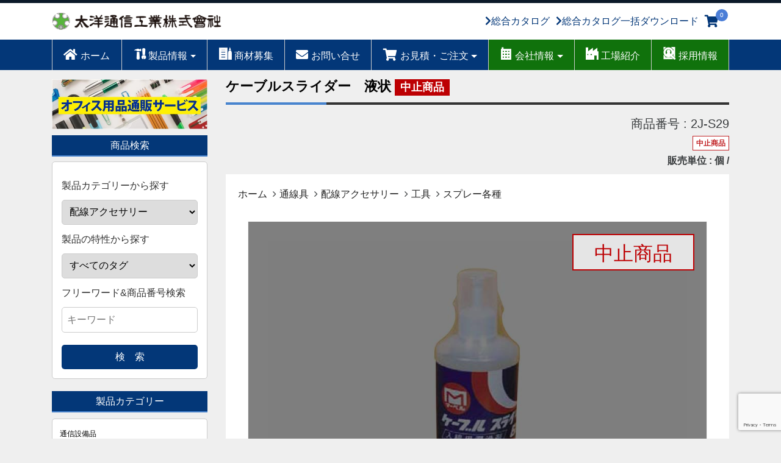

--- FILE ---
content_type: text/html; charset=UTF-8
request_url: https://taiyo-tsushin.com/wiring-accessories/2j-s29/
body_size: 20344
content:
<!DOCTYPE html>
<!--[if IE 6]>
<html id="ie6" dir="ltr" lang="ja" prefix="og: https://ogp.me/ns#">
<![endif]-->
<!--[if IE 7]>
<html id="ie7" dir="ltr" lang="ja" prefix="og: https://ogp.me/ns#">
<![endif]-->
<!--[if IE 8]>
<html id="ie8" dir="ltr" lang="ja" prefix="og: https://ogp.me/ns#">
<![endif]-->
<!--[if !(IE 6) & !(IE 7) & !(IE 8)]><!-->
<html dir="ltr" lang="ja" prefix="og: https://ogp.me/ns#">
<!--<![endif]-->
<head>
<!-- Google tag (gtag.js) -->
<script async src="https://www.googletagmanager.com/gtag/js?id=G-C6FQCMHYC7"></script>
<script>
  window.dataLayer = window.dataLayer || [];
  function gtag(){dataLayer.push(arguments);}
  gtag('js', new Date());

  gtag('config', 'G-C6FQCMHYC7');
</script>
<meta charset="UTF-8" />
<meta name="viewport" content="width=device-width, initial-scale=1">


<link rel="stylesheet" type="text/css" media="all" href="https://taiyo-tsushin.com/wp-content/themes/taiyo/style.css?date=20260117005353" />
<link rel="stylesheet" type="text/css" media="all" href="https://taiyo-tsushin.com/wp-content/themes/taiyo/font-awesome/css/font-awesome.min.css" />
<link rel="stylesheet" type="text/css" media="all" href="https://taiyo-tsushin.com/wp-content/themes/taiyo/slick/slick-theme.css" />
<link rel="stylesheet" type="text/css" media="all" href="https://taiyo-tsushin.com/wp-content/themes/taiyo/slick/slick.css" />
<link rel="stylesheet" href="https://use.fontawesome.com/releases/v5.8.2/css/all.css" integrity="sha384-oS3vJWv+0UjzBfQzYUhtDYW+Pj2yciDJxpsK1OYPAYjqT085Qq/1cq5FLXAZQ7Ay" crossorigin="anonymous">
<script src="https://kit.fontawesome.com/0a7124595b.js"></script>

<link rel="pingback" href="https://taiyo-tsushin.com/xmlrpc.php" />
<!--[if lt IE 9]>
<script src="https://taiyo-tsushin.com/wp-content/themes/taiyo/js/html5.js" type="text/javascript"></script>
<![endif]-->




		<!-- All in One SEO 4.8.8 - aioseo.com -->
		<title>ケーブルスライダー 液状 | 太洋通信工業株式会社</title>
	<meta name="robots" content="max-image-preview:large" />
	<meta name="author" content="iservice"/>
	<link rel="canonical" href="https://taiyo-tsushin.com/wiring-accessories/2j-s29/" />
	<meta name="generator" content="All in One SEO (AIOSEO) 4.8.8" />
		<meta property="og:locale" content="ja_JP" />
		<meta property="og:site_name" content="太洋通信工業株式会社 | 電気通信工事材料・工具の販売等-近畿一円・東京・東北・九州エリア" />
		<meta property="og:type" content="article" />
		<meta property="og:title" content="ケーブルスライダー 液状 | 太洋通信工業株式会社" />
		<meta property="og:url" content="https://taiyo-tsushin.com/wiring-accessories/2j-s29/" />
		<meta property="article:published_time" content="2017-04-08T06:18:27+00:00" />
		<meta property="article:modified_time" content="2024-04-01T08:44:18+00:00" />
		<meta name="twitter:card" content="summary_large_image" />
		<meta name="twitter:title" content="ケーブルスライダー 液状 | 太洋通信工業株式会社" />
		<script type="application/ld+json" class="aioseo-schema">
			{"@context":"https:\/\/schema.org","@graph":[{"@type":"Article","@id":"https:\/\/taiyo-tsushin.com\/wiring-accessories\/2j-s29\/#article","name":"\u30b1\u30fc\u30d6\u30eb\u30b9\u30e9\u30a4\u30c0\u30fc \u6db2\u72b6 | \u592a\u6d0b\u901a\u4fe1\u5de5\u696d\u682a\u5f0f\u4f1a\u793e","headline":"\u30b1\u30fc\u30d6\u30eb\u30b9\u30e9\u30a4\u30c0\u30fc\u3000\u6db2\u72b6","author":{"@id":"https:\/\/taiyo-tsushin.com\/author\/iservice\/#author"},"publisher":{"@id":"https:\/\/taiyo-tsushin.com\/#organization"},"image":{"@type":"ImageObject","url":"https:\/\/taiyo-tsushin.com\/wp-content\/uploads\/2017\/04\/2J-S29_01.jpg","width":820,"height":640},"datePublished":"2017-04-08T15:18:27+09:00","dateModified":"2024-04-01T17:44:18+09:00","inLanguage":"ja","mainEntityOfPage":{"@id":"https:\/\/taiyo-tsushin.com\/wiring-accessories\/2j-s29\/#webpage"},"isPartOf":{"@id":"https:\/\/taiyo-tsushin.com\/wiring-accessories\/2j-s29\/#webpage"},"articleSection":"\u901a\u7dda\u5177, \u914d\u7dda\u30a2\u30af\u30bb\u30b5\u30ea\u30fc, \u5de5\u5177, \u30b9\u30d5\u309a\u30ec\u30fc\u5404\u7a2e, \u4e2d\u6b62\u5546\u54c1"},{"@type":"BreadcrumbList","@id":"https:\/\/taiyo-tsushin.com\/wiring-accessories\/2j-s29\/#breadcrumblist","itemListElement":[{"@type":"ListItem","@id":"https:\/\/taiyo-tsushin.com#listItem","position":1,"name":"\u30db\u30fc\u30e0","item":"https:\/\/taiyo-tsushin.com","nextItem":{"@type":"ListItem","@id":"https:\/\/taiyo-tsushin.com\/category\/tool\/#listItem","name":"\u5de5\u5177"}},{"@type":"ListItem","@id":"https:\/\/taiyo-tsushin.com\/category\/tool\/#listItem","position":2,"name":"\u5de5\u5177","item":"https:\/\/taiyo-tsushin.com\/category\/tool\/","nextItem":{"@type":"ListItem","@id":"https:\/\/taiyo-tsushin.com\/category\/tool\/wiring-tool\/#listItem","name":"\u901a\u7dda\u5177"},"previousItem":{"@type":"ListItem","@id":"https:\/\/taiyo-tsushin.com#listItem","name":"\u30db\u30fc\u30e0"}},{"@type":"ListItem","@id":"https:\/\/taiyo-tsushin.com\/category\/tool\/wiring-tool\/#listItem","position":3,"name":"\u901a\u7dda\u5177","item":"https:\/\/taiyo-tsushin.com\/category\/tool\/wiring-tool\/","nextItem":{"@type":"ListItem","@id":"https:\/\/taiyo-tsushin.com\/wiring-accessories\/2j-s29\/#listItem","name":"\u30b1\u30fc\u30d6\u30eb\u30b9\u30e9\u30a4\u30c0\u30fc\u3000\u6db2\u72b6"},"previousItem":{"@type":"ListItem","@id":"https:\/\/taiyo-tsushin.com\/category\/tool\/#listItem","name":"\u5de5\u5177"}},{"@type":"ListItem","@id":"https:\/\/taiyo-tsushin.com\/wiring-accessories\/2j-s29\/#listItem","position":4,"name":"\u30b1\u30fc\u30d6\u30eb\u30b9\u30e9\u30a4\u30c0\u30fc\u3000\u6db2\u72b6","previousItem":{"@type":"ListItem","@id":"https:\/\/taiyo-tsushin.com\/category\/tool\/wiring-tool\/#listItem","name":"\u901a\u7dda\u5177"}}]},{"@type":"Organization","@id":"https:\/\/taiyo-tsushin.com\/#organization","name":"\u592a\u6d0b\u901a\u4fe1\u5de5\u696d\u682a\u5f0f\u4f1a\u793e","description":"\u96fb\u6c17\u901a\u4fe1\u5de5\u4e8b\u6750\u6599\u30fb\u5de5\u5177\u306e\u8ca9\u58f2\u7b49-\u8fd1\u757f\u4e00\u5186\u30fb\u6771\u4eac\u30fb\u6771\u5317\u30fb\u4e5d\u5dde\u30a8\u30ea\u30a2","url":"https:\/\/taiyo-tsushin.com\/","telephone":"+81665367811"},{"@type":"Person","@id":"https:\/\/taiyo-tsushin.com\/author\/iservice\/#author","url":"https:\/\/taiyo-tsushin.com\/author\/iservice\/","name":"iservice","image":{"@type":"ImageObject","@id":"https:\/\/taiyo-tsushin.com\/wiring-accessories\/2j-s29\/#authorImage","url":"https:\/\/secure.gravatar.com\/avatar\/7c704b1269e94a2232c7867596eadbe2?s=96&d=mm&r=g","width":96,"height":96,"caption":"iservice"}},{"@type":"WebPage","@id":"https:\/\/taiyo-tsushin.com\/wiring-accessories\/2j-s29\/#webpage","url":"https:\/\/taiyo-tsushin.com\/wiring-accessories\/2j-s29\/","name":"\u30b1\u30fc\u30d6\u30eb\u30b9\u30e9\u30a4\u30c0\u30fc \u6db2\u72b6 | \u592a\u6d0b\u901a\u4fe1\u5de5\u696d\u682a\u5f0f\u4f1a\u793e","inLanguage":"ja","isPartOf":{"@id":"https:\/\/taiyo-tsushin.com\/#website"},"breadcrumb":{"@id":"https:\/\/taiyo-tsushin.com\/wiring-accessories\/2j-s29\/#breadcrumblist"},"author":{"@id":"https:\/\/taiyo-tsushin.com\/author\/iservice\/#author"},"creator":{"@id":"https:\/\/taiyo-tsushin.com\/author\/iservice\/#author"},"image":{"@type":"ImageObject","url":"https:\/\/taiyo-tsushin.com\/wp-content\/uploads\/2017\/04\/2J-S29_01.jpg","@id":"https:\/\/taiyo-tsushin.com\/wiring-accessories\/2j-s29\/#mainImage","width":820,"height":640},"primaryImageOfPage":{"@id":"https:\/\/taiyo-tsushin.com\/wiring-accessories\/2j-s29\/#mainImage"},"datePublished":"2017-04-08T15:18:27+09:00","dateModified":"2024-04-01T17:44:18+09:00"},{"@type":"WebSite","@id":"https:\/\/taiyo-tsushin.com\/#website","url":"https:\/\/taiyo-tsushin.com\/","name":"\u592a\u6d0b\u901a\u4fe1\u5de5\u696d\u682a\u5f0f\u4f1a\u793e","description":"\u96fb\u6c17\u901a\u4fe1\u5de5\u4e8b\u6750\u6599\u30fb\u5de5\u5177\u306e\u8ca9\u58f2\u7b49-\u8fd1\u757f\u4e00\u5186\u30fb\u6771\u4eac\u30fb\u6771\u5317\u30fb\u4e5d\u5dde\u30a8\u30ea\u30a2","inLanguage":"ja","publisher":{"@id":"https:\/\/taiyo-tsushin.com\/#organization"}}]}
		</script>
		<!-- All in One SEO -->

<link rel='dns-prefetch' href='//www.google.com' />
<link rel='dns-prefetch' href='//ajax.googleapis.com' />
<link rel="alternate" type="application/rss+xml" title="太洋通信工業株式会社 &raquo; ケーブルスライダー　液状 のコメントのフィード" href="https://taiyo-tsushin.com/wiring-accessories/2j-s29/feed/" />
<script type="text/javascript">
window._wpemojiSettings = {"baseUrl":"https:\/\/s.w.org\/images\/core\/emoji\/14.0.0\/72x72\/","ext":".png","svgUrl":"https:\/\/s.w.org\/images\/core\/emoji\/14.0.0\/svg\/","svgExt":".svg","source":{"concatemoji":"https:\/\/taiyo-tsushin.com\/wp-includes\/js\/wp-emoji-release.min.js?ver=6.1.9"}};
/*! This file is auto-generated */
!function(e,a,t){var n,r,o,i=a.createElement("canvas"),p=i.getContext&&i.getContext("2d");function s(e,t){var a=String.fromCharCode,e=(p.clearRect(0,0,i.width,i.height),p.fillText(a.apply(this,e),0,0),i.toDataURL());return p.clearRect(0,0,i.width,i.height),p.fillText(a.apply(this,t),0,0),e===i.toDataURL()}function c(e){var t=a.createElement("script");t.src=e,t.defer=t.type="text/javascript",a.getElementsByTagName("head")[0].appendChild(t)}for(o=Array("flag","emoji"),t.supports={everything:!0,everythingExceptFlag:!0},r=0;r<o.length;r++)t.supports[o[r]]=function(e){if(p&&p.fillText)switch(p.textBaseline="top",p.font="600 32px Arial",e){case"flag":return s([127987,65039,8205,9895,65039],[127987,65039,8203,9895,65039])?!1:!s([55356,56826,55356,56819],[55356,56826,8203,55356,56819])&&!s([55356,57332,56128,56423,56128,56418,56128,56421,56128,56430,56128,56423,56128,56447],[55356,57332,8203,56128,56423,8203,56128,56418,8203,56128,56421,8203,56128,56430,8203,56128,56423,8203,56128,56447]);case"emoji":return!s([129777,127995,8205,129778,127999],[129777,127995,8203,129778,127999])}return!1}(o[r]),t.supports.everything=t.supports.everything&&t.supports[o[r]],"flag"!==o[r]&&(t.supports.everythingExceptFlag=t.supports.everythingExceptFlag&&t.supports[o[r]]);t.supports.everythingExceptFlag=t.supports.everythingExceptFlag&&!t.supports.flag,t.DOMReady=!1,t.readyCallback=function(){t.DOMReady=!0},t.supports.everything||(n=function(){t.readyCallback()},a.addEventListener?(a.addEventListener("DOMContentLoaded",n,!1),e.addEventListener("load",n,!1)):(e.attachEvent("onload",n),a.attachEvent("onreadystatechange",function(){"complete"===a.readyState&&t.readyCallback()})),(e=t.source||{}).concatemoji?c(e.concatemoji):e.wpemoji&&e.twemoji&&(c(e.twemoji),c(e.wpemoji)))}(window,document,window._wpemojiSettings);
</script>
<style type="text/css">
img.wp-smiley,
img.emoji {
	display: inline !important;
	border: none !important;
	box-shadow: none !important;
	height: 1em !important;
	width: 1em !important;
	margin: 0 0.07em !important;
	vertical-align: -0.1em !important;
	background: none !important;
	padding: 0 !important;
}
</style>
	<link rel='stylesheet' id='wp-block-library-css' href='https://taiyo-tsushin.com/wp-includes/css/dist/block-library/style.min.css?ver=6.1.9' type='text/css' media='all' />
<link rel='stylesheet' id='classic-theme-styles-css' href='https://taiyo-tsushin.com/wp-includes/css/classic-themes.min.css?ver=1' type='text/css' media='all' />
<style id='global-styles-inline-css' type='text/css'>
body{--wp--preset--color--black: #000000;--wp--preset--color--cyan-bluish-gray: #abb8c3;--wp--preset--color--white: #ffffff;--wp--preset--color--pale-pink: #f78da7;--wp--preset--color--vivid-red: #cf2e2e;--wp--preset--color--luminous-vivid-orange: #ff6900;--wp--preset--color--luminous-vivid-amber: #fcb900;--wp--preset--color--light-green-cyan: #7bdcb5;--wp--preset--color--vivid-green-cyan: #00d084;--wp--preset--color--pale-cyan-blue: #8ed1fc;--wp--preset--color--vivid-cyan-blue: #0693e3;--wp--preset--color--vivid-purple: #9b51e0;--wp--preset--gradient--vivid-cyan-blue-to-vivid-purple: linear-gradient(135deg,rgba(6,147,227,1) 0%,rgb(155,81,224) 100%);--wp--preset--gradient--light-green-cyan-to-vivid-green-cyan: linear-gradient(135deg,rgb(122,220,180) 0%,rgb(0,208,130) 100%);--wp--preset--gradient--luminous-vivid-amber-to-luminous-vivid-orange: linear-gradient(135deg,rgba(252,185,0,1) 0%,rgba(255,105,0,1) 100%);--wp--preset--gradient--luminous-vivid-orange-to-vivid-red: linear-gradient(135deg,rgba(255,105,0,1) 0%,rgb(207,46,46) 100%);--wp--preset--gradient--very-light-gray-to-cyan-bluish-gray: linear-gradient(135deg,rgb(238,238,238) 0%,rgb(169,184,195) 100%);--wp--preset--gradient--cool-to-warm-spectrum: linear-gradient(135deg,rgb(74,234,220) 0%,rgb(151,120,209) 20%,rgb(207,42,186) 40%,rgb(238,44,130) 60%,rgb(251,105,98) 80%,rgb(254,248,76) 100%);--wp--preset--gradient--blush-light-purple: linear-gradient(135deg,rgb(255,206,236) 0%,rgb(152,150,240) 100%);--wp--preset--gradient--blush-bordeaux: linear-gradient(135deg,rgb(254,205,165) 0%,rgb(254,45,45) 50%,rgb(107,0,62) 100%);--wp--preset--gradient--luminous-dusk: linear-gradient(135deg,rgb(255,203,112) 0%,rgb(199,81,192) 50%,rgb(65,88,208) 100%);--wp--preset--gradient--pale-ocean: linear-gradient(135deg,rgb(255,245,203) 0%,rgb(182,227,212) 50%,rgb(51,167,181) 100%);--wp--preset--gradient--electric-grass: linear-gradient(135deg,rgb(202,248,128) 0%,rgb(113,206,126) 100%);--wp--preset--gradient--midnight: linear-gradient(135deg,rgb(2,3,129) 0%,rgb(40,116,252) 100%);--wp--preset--duotone--dark-grayscale: url('#wp-duotone-dark-grayscale');--wp--preset--duotone--grayscale: url('#wp-duotone-grayscale');--wp--preset--duotone--purple-yellow: url('#wp-duotone-purple-yellow');--wp--preset--duotone--blue-red: url('#wp-duotone-blue-red');--wp--preset--duotone--midnight: url('#wp-duotone-midnight');--wp--preset--duotone--magenta-yellow: url('#wp-duotone-magenta-yellow');--wp--preset--duotone--purple-green: url('#wp-duotone-purple-green');--wp--preset--duotone--blue-orange: url('#wp-duotone-blue-orange');--wp--preset--font-size--small: 13px;--wp--preset--font-size--medium: 20px;--wp--preset--font-size--large: 36px;--wp--preset--font-size--x-large: 42px;--wp--preset--spacing--20: 0.44rem;--wp--preset--spacing--30: 0.67rem;--wp--preset--spacing--40: 1rem;--wp--preset--spacing--50: 1.5rem;--wp--preset--spacing--60: 2.25rem;--wp--preset--spacing--70: 3.38rem;--wp--preset--spacing--80: 5.06rem;}:where(.is-layout-flex){gap: 0.5em;}body .is-layout-flow > .alignleft{float: left;margin-inline-start: 0;margin-inline-end: 2em;}body .is-layout-flow > .alignright{float: right;margin-inline-start: 2em;margin-inline-end: 0;}body .is-layout-flow > .aligncenter{margin-left: auto !important;margin-right: auto !important;}body .is-layout-constrained > .alignleft{float: left;margin-inline-start: 0;margin-inline-end: 2em;}body .is-layout-constrained > .alignright{float: right;margin-inline-start: 2em;margin-inline-end: 0;}body .is-layout-constrained > .aligncenter{margin-left: auto !important;margin-right: auto !important;}body .is-layout-constrained > :where(:not(.alignleft):not(.alignright):not(.alignfull)){max-width: var(--wp--style--global--content-size);margin-left: auto !important;margin-right: auto !important;}body .is-layout-constrained > .alignwide{max-width: var(--wp--style--global--wide-size);}body .is-layout-flex{display: flex;}body .is-layout-flex{flex-wrap: wrap;align-items: center;}body .is-layout-flex > *{margin: 0;}:where(.wp-block-columns.is-layout-flex){gap: 2em;}.has-black-color{color: var(--wp--preset--color--black) !important;}.has-cyan-bluish-gray-color{color: var(--wp--preset--color--cyan-bluish-gray) !important;}.has-white-color{color: var(--wp--preset--color--white) !important;}.has-pale-pink-color{color: var(--wp--preset--color--pale-pink) !important;}.has-vivid-red-color{color: var(--wp--preset--color--vivid-red) !important;}.has-luminous-vivid-orange-color{color: var(--wp--preset--color--luminous-vivid-orange) !important;}.has-luminous-vivid-amber-color{color: var(--wp--preset--color--luminous-vivid-amber) !important;}.has-light-green-cyan-color{color: var(--wp--preset--color--light-green-cyan) !important;}.has-vivid-green-cyan-color{color: var(--wp--preset--color--vivid-green-cyan) !important;}.has-pale-cyan-blue-color{color: var(--wp--preset--color--pale-cyan-blue) !important;}.has-vivid-cyan-blue-color{color: var(--wp--preset--color--vivid-cyan-blue) !important;}.has-vivid-purple-color{color: var(--wp--preset--color--vivid-purple) !important;}.has-black-background-color{background-color: var(--wp--preset--color--black) !important;}.has-cyan-bluish-gray-background-color{background-color: var(--wp--preset--color--cyan-bluish-gray) !important;}.has-white-background-color{background-color: var(--wp--preset--color--white) !important;}.has-pale-pink-background-color{background-color: var(--wp--preset--color--pale-pink) !important;}.has-vivid-red-background-color{background-color: var(--wp--preset--color--vivid-red) !important;}.has-luminous-vivid-orange-background-color{background-color: var(--wp--preset--color--luminous-vivid-orange) !important;}.has-luminous-vivid-amber-background-color{background-color: var(--wp--preset--color--luminous-vivid-amber) !important;}.has-light-green-cyan-background-color{background-color: var(--wp--preset--color--light-green-cyan) !important;}.has-vivid-green-cyan-background-color{background-color: var(--wp--preset--color--vivid-green-cyan) !important;}.has-pale-cyan-blue-background-color{background-color: var(--wp--preset--color--pale-cyan-blue) !important;}.has-vivid-cyan-blue-background-color{background-color: var(--wp--preset--color--vivid-cyan-blue) !important;}.has-vivid-purple-background-color{background-color: var(--wp--preset--color--vivid-purple) !important;}.has-black-border-color{border-color: var(--wp--preset--color--black) !important;}.has-cyan-bluish-gray-border-color{border-color: var(--wp--preset--color--cyan-bluish-gray) !important;}.has-white-border-color{border-color: var(--wp--preset--color--white) !important;}.has-pale-pink-border-color{border-color: var(--wp--preset--color--pale-pink) !important;}.has-vivid-red-border-color{border-color: var(--wp--preset--color--vivid-red) !important;}.has-luminous-vivid-orange-border-color{border-color: var(--wp--preset--color--luminous-vivid-orange) !important;}.has-luminous-vivid-amber-border-color{border-color: var(--wp--preset--color--luminous-vivid-amber) !important;}.has-light-green-cyan-border-color{border-color: var(--wp--preset--color--light-green-cyan) !important;}.has-vivid-green-cyan-border-color{border-color: var(--wp--preset--color--vivid-green-cyan) !important;}.has-pale-cyan-blue-border-color{border-color: var(--wp--preset--color--pale-cyan-blue) !important;}.has-vivid-cyan-blue-border-color{border-color: var(--wp--preset--color--vivid-cyan-blue) !important;}.has-vivid-purple-border-color{border-color: var(--wp--preset--color--vivid-purple) !important;}.has-vivid-cyan-blue-to-vivid-purple-gradient-background{background: var(--wp--preset--gradient--vivid-cyan-blue-to-vivid-purple) !important;}.has-light-green-cyan-to-vivid-green-cyan-gradient-background{background: var(--wp--preset--gradient--light-green-cyan-to-vivid-green-cyan) !important;}.has-luminous-vivid-amber-to-luminous-vivid-orange-gradient-background{background: var(--wp--preset--gradient--luminous-vivid-amber-to-luminous-vivid-orange) !important;}.has-luminous-vivid-orange-to-vivid-red-gradient-background{background: var(--wp--preset--gradient--luminous-vivid-orange-to-vivid-red) !important;}.has-very-light-gray-to-cyan-bluish-gray-gradient-background{background: var(--wp--preset--gradient--very-light-gray-to-cyan-bluish-gray) !important;}.has-cool-to-warm-spectrum-gradient-background{background: var(--wp--preset--gradient--cool-to-warm-spectrum) !important;}.has-blush-light-purple-gradient-background{background: var(--wp--preset--gradient--blush-light-purple) !important;}.has-blush-bordeaux-gradient-background{background: var(--wp--preset--gradient--blush-bordeaux) !important;}.has-luminous-dusk-gradient-background{background: var(--wp--preset--gradient--luminous-dusk) !important;}.has-pale-ocean-gradient-background{background: var(--wp--preset--gradient--pale-ocean) !important;}.has-electric-grass-gradient-background{background: var(--wp--preset--gradient--electric-grass) !important;}.has-midnight-gradient-background{background: var(--wp--preset--gradient--midnight) !important;}.has-small-font-size{font-size: var(--wp--preset--font-size--small) !important;}.has-medium-font-size{font-size: var(--wp--preset--font-size--medium) !important;}.has-large-font-size{font-size: var(--wp--preset--font-size--large) !important;}.has-x-large-font-size{font-size: var(--wp--preset--font-size--x-large) !important;}
.wp-block-navigation a:where(:not(.wp-element-button)){color: inherit;}
:where(.wp-block-columns.is-layout-flex){gap: 2em;}
.wp-block-pullquote{font-size: 1.5em;line-height: 1.6;}
</style>
<link rel='stylesheet' id='searchandfilter-css' href='https://taiyo-tsushin.com/wp-content/plugins/search-filter/style.css?ver=1' type='text/css' media='all' />
<link rel='stylesheet' id='fancybox-css' href='https://taiyo-tsushin.com/wp-content/plugins/easy-fancybox/fancybox/1.5.4/jquery.fancybox.min.css?ver=6.1.9' type='text/css' media='screen' />
<style id='fancybox-inline-css' type='text/css'>
#fancybox-outer{background:#ffffff}#fancybox-content{background:#ffffff;border-color:#ffffff;color:#000000;}#fancybox-title,#fancybox-title-float-main{color:#fff}
</style>
<link rel='stylesheet' id='wp-pagenavi-css' href='https://taiyo-tsushin.com/wp-content/plugins/wp-pagenavi/pagenavi-css.css?ver=2.70' type='text/css' media='all' />
<script type='text/javascript' src='https://taiyo-tsushin.com/wp-includes/js/jquery/jquery.min.js?ver=3.6.1' id='jquery-core-js'></script>
<script type='text/javascript' src='https://taiyo-tsushin.com/wp-includes/js/jquery/jquery-migrate.min.js?ver=3.3.2' id='jquery-migrate-js'></script>
<link rel="https://api.w.org/" href="https://taiyo-tsushin.com/wp-json/" /><link rel="alternate" type="application/json" href="https://taiyo-tsushin.com/wp-json/wp/v2/posts/5651" /><link rel="EditURI" type="application/rsd+xml" title="RSD" href="https://taiyo-tsushin.com/xmlrpc.php?rsd" />
<link rel="wlwmanifest" type="application/wlwmanifest+xml" href="https://taiyo-tsushin.com/wp-includes/wlwmanifest.xml" />
<meta name="generator" content="WordPress 6.1.9" />
<link rel='shortlink' href='https://taiyo-tsushin.com/?p=5651' />
<link rel="alternate" type="application/json+oembed" href="https://taiyo-tsushin.com/wp-json/oembed/1.0/embed?url=https%3A%2F%2Ftaiyo-tsushin.com%2Fwiring-accessories%2F2j-s29%2F" />
<link rel="alternate" type="text/xml+oembed" href="https://taiyo-tsushin.com/wp-json/oembed/1.0/embed?url=https%3A%2F%2Ftaiyo-tsushin.com%2Fwiring-accessories%2F2j-s29%2F&#038;format=xml" />
                <script>
                    var ajaxUrl = 'https://taiyo-tsushin.com/wp-admin/admin-ajax.php';
                </script>
        <script type="application/ld+json">{
              "@context" : "http://schema.org",
              "@type" : "Article",
              "name" : "ケーブルスライダー　液状",
			  "headline": "ケーブルスライダー　液状",
              "author" : {
                   "@type" : "Person",
                   "name" : "iservice"
                   },
              "datePublished" : "2017-4-8",
			   "dateModified": "2024-4-1",
              "image" :{
				  "@type": "ImageObject",
				  "url": "https://taiyo-tsushin.com/wp-content/uploads/2017/04/2J-S29_01.jpg",
				"width": 1200,
				"height": 630
				},
              "articleSection" : "通線具",
              "url" : "https://taiyo-tsushin.com/wiring-accessories/2j-s29/",
			  "mainEntityOfPage": {
				 "@type": "WebPage",
				 "@id": "https://taiyo-tsushin.com/"
				},
              "publisher" : {
					"@type" : "Organization",
					"name" : "太洋通信工業株式会社",
					"logo" :{
						"@type": "ImageObject",
						 "url": "https://taiyo-tsushin.com/wp-content/taiyo/img/logo.png",	
						 "width": 60,
						 "height": 30
					}
			}
              }</script>
<style id='sf-allowlist-hide'>
.customsearchlist option[value="463"],.customsearchlist option[value="479"],.customsearchlist option[value="464"],.customsearchlist option[value="480"],.customsearchlist option[value="465"],.customsearchlist option[value="481"],.customsearchlist option[value="466"],.customsearchlist option[value="482"],.customsearchlist option[value="451"],.customsearchlist option[value="467"],.customsearchlist option[value="483"],.customsearchlist option[value="452"],.customsearchlist option[value="468"],.customsearchlist option[value="484"],.customsearchlist option[value="453"],.customsearchlist option[value="469"],.customsearchlist option[value="485"],.customsearchlist option[value="454"],.customsearchlist option[value="470"],.customsearchlist option[value="486"],.customsearchlist option[value="455"],.customsearchlist option[value="471"],.customsearchlist option[value="488"],.customsearchlist option[value="456"],.customsearchlist option[value="472"],.customsearchlist option[value="489"],.customsearchlist option[value="457"],.customsearchlist option[value="473"],.customsearchlist option[value="458"],.customsearchlist option[value="474"],.customsearchlist option[value="459"],.customsearchlist option[value="475"],.customsearchlist option[value="460"],.customsearchlist option[value="476"],.customsearchlist option[value="461"],.customsearchlist option[value="477"],.customsearchlist option[value="462"],.customsearchlist option[value="478"],.customsearchlist option[value="1"],.customsearchlist option[value="146"],.customsearchlist option[value="242"],.customsearchlist option[value="277"],.customsearchlist option[value="164"],.customsearchlist option[value="229"],.customsearchlist option[value="134"],.customsearchlist option[value="200"],.customsearchlist option[value="172"],.customsearchlist option[value="76"],.customsearchlist option[value="108"],.customsearchlist option[value="190"],.customsearchlist option[value="272"],.customsearchlist option[value="273"],.customsearchlist option[value="8"],.customsearchlist option[value="165"],.customsearchlist option[value="246"],.customsearchlist option[value="327"],.customsearchlist option[value="201"],.customsearchlist option[value="328"],.customsearchlist option[value="188"],.customsearchlist option[value="236"],.customsearchlist option[value="141"],.customsearchlist option[value="173"],.customsearchlist option[value="142"],.customsearchlist option[value="335"],.customsearchlist option[value="337"],.customsearchlist option[value="276"],.customsearchlist option[value="147"],.customsearchlist option[value="243"],.customsearchlist option[value="279"],.customsearchlist option[value="100"],.customsearchlist option[value="166"],.customsearchlist option[value="202"],.customsearchlist option[value="139"],.customsearchlist option[value="189"],.customsearchlist option[value="77"],.customsearchlist option[value="109"],.customsearchlist option[value="110"],.customsearchlist option[value="79"],.customsearchlist option[value="192"],.customsearchlist option[value="148"],.customsearchlist option[value="244"],.customsearchlist option[value="280"],.customsearchlist option[value="101"],.customsearchlist option[value="167"],.customsearchlist option[value="234"],.customsearchlist option[value="203"],.customsearchlist option[value="140"],.customsearchlist option[value="174"],.customsearchlist option[value="78"],.customsearchlist option[value="143"],.customsearchlist option[value="175"],.customsearchlist option[value="111"],.customsearchlist option[value="193"],.customsearchlist option[value="245"],.customsearchlist option[value="281"],.customsearchlist option[value="135"],.customsearchlist option[value="231"],.customsearchlist option[value="103"],.customsearchlist option[value="168"],.customsearchlist option[value="204"],.customsearchlist option[value="176"],.customsearchlist option[value="112"],.customsearchlist option[value="83"],.customsearchlist option[value="282"],.customsearchlist option[value="136"],.customsearchlist option[value="232"],.customsearchlist option[value="248"],.customsearchlist option[value="105"],.customsearchlist option[value="186"],.customsearchlist option[value="329"],.customsearchlist option[value="158"],.customsearchlist option[value="206"],.customsearchlist option[value="207"],.customsearchlist option[value="144"],.customsearchlist option[value="274"],.customsearchlist option[value="80"],.customsearchlist option[value="177"],.customsearchlist option[value="114"],.customsearchlist option[value="230"],.customsearchlist option[value="183"],.customsearchlist option[value="283"],.customsearchlist option[value="249"],.customsearchlist option[value="138"],.customsearchlist option[value="333"],.customsearchlist option[value="159"],.customsearchlist option[value="145"],.customsearchlist option[value="81"],.customsearchlist option[value="113"],.customsearchlist option[value="178"],.customsearchlist option[value="181"],.customsearchlist option[value="104"],.customsearchlist option[value="137"],.customsearchlist option[value="233"],.customsearchlist option[value="250"],.customsearchlist option[value="205"],.customsearchlist option[value="128"],.customsearchlist option[value="208"],.customsearchlist option[value="162"],.customsearchlist option[value="179"],.customsearchlist option[value="115"],.customsearchlist option[value="84"],.customsearchlist option[value="182"],.customsearchlist option[value="60"],.customsearchlist option[value="102"],.customsearchlist option[value="247"],.customsearchlist option[value="285"],.customsearchlist option[value="330"],.customsearchlist option[value="237"],.customsearchlist option[value="209"],.customsearchlist option[value="338"],.customsearchlist option[value="163"],.customsearchlist option[value="180"],.customsearchlist option[value="184"],.customsearchlist option[value="286"],.customsearchlist option[value="106"],.customsearchlist option[value="269"],.customsearchlist option[value="331"],.customsearchlist option[value="125"],.customsearchlist option[value="334"],.customsearchlist option[value="196"],.customsearchlist option[value="213"],.customsearchlist option[value="287"],.customsearchlist option[value="107"],.customsearchlist option[value="270"],.customsearchlist option[value="332"],.customsearchlist option[value="238"],.customsearchlist option[value="127"],.customsearchlist option[value="240"],.customsearchlist option[value="275"],.customsearchlist option[value="210"],.customsearchlist option[value="195"],.customsearchlist option[value="99"],.customsearchlist option[value="89"],.customsearchlist option[value="170"],.customsearchlist option[value="288"],.customsearchlist option[value="239"],.customsearchlist option[value="211"],.customsearchlist option[value="133"],.customsearchlist option[value="199"],.customsearchlist option[value="152"],.customsearchlist option[value="169"],.customsearchlist option[value="90"],.customsearchlist option[value="160"],.customsearchlist option[value="129"],.customsearchlist option[value="241"],.customsearchlist option[value="212"],.customsearchlist option[value="153"],.customsearchlist option[value="185"],.customsearchlist option[value="290"],.customsearchlist option[value="93"],.customsearchlist option[value="161"],.customsearchlist option[value="130"],.customsearchlist option[value="85"],.customsearchlist option[value="198"],.customsearchlist option[value="214"],.customsearchlist option[value="155"],.customsearchlist option[value="235"],.customsearchlist option[value="291"],.customsearchlist option[value="292"],.customsearchlist option[value="132"],.customsearchlist option[value="197"],.customsearchlist option[value="86"],.customsearchlist option[value="215"],.customsearchlist option[value="154"],.customsearchlist option[value="157"],.customsearchlist option[value="293"],.customsearchlist option[value="194"],.customsearchlist option[value="117"],.customsearchlist option[value="87"],.customsearchlist option[value="216"],.customsearchlist option[value="171"],.customsearchlist option[value="156"],.customsearchlist option[value="191"],.customsearchlist option[value="294"],.customsearchlist option[value="98"],.customsearchlist option[value="116"],.customsearchlist option[value="149"],.customsearchlist option[value="217"],.customsearchlist option[value="95"],.customsearchlist option[value="295"],.customsearchlist option[value="150"],.customsearchlist option[value="118"],.customsearchlist option[value="218"],.customsearchlist option[value="187"],.customsearchlist option[value="296"],.customsearchlist option[value="151"],.customsearchlist option[value="88"],.customsearchlist option[value="121"],.customsearchlist option[value="221"],.customsearchlist option[value="120"],.customsearchlist option[value="220"],.customsearchlist option[value="271"],.customsearchlist option[value="94"],.customsearchlist option[value="298"],.customsearchlist option[value="119"],.customsearchlist option[value="219"],.customsearchlist option[value="97"],.customsearchlist option[value="299"],.customsearchlist option[value="122"],.customsearchlist option[value="222"],.customsearchlist option[value="96"],.customsearchlist option[value="227"],.customsearchlist option[value="300"],.customsearchlist option[value="123"],.customsearchlist option[value="223"],.customsearchlist option[value="82"],.customsearchlist option[value="301"],.customsearchlist option[value="124"],.customsearchlist option[value="224"],.customsearchlist option[value="131"],.customsearchlist option[value="91"],.customsearchlist option[value="225"],.customsearchlist option[value="92"],.customsearchlist option[value="226"],.customsearchlist option[value="228"]{display:none !important;}
</style>
		<style type="text/css" id="wp-custom-css">
			.accesslist li:first-child{
	width:96% !important;
}

.img-flex{
	padding:1em;
	display:flex;
	justify-content:center;
	align-items:center;
	gap:20px;
}
.gap50{
	gap:50px;
}
.align-items-start{
	align-items:flex-start !important;
}
.img-flex img{
	flex-grow:1;
}
.numc{
	color: #4B7ED7;
}
.table-scroll{
	width:100%;
	overflow-x:scroll;
}
.tag5{
	background:#FFF !important;
	border:1px solid #002fb4 !important;
	color:#002fb4 !important;
}
.tag5 a{
	color:#002fb4 !important;
}

.flex-cell{
	display:flex;
	justify-content:flex-start;
	align-items:center;
	width:95%;
	padding:0;
	margin:0 15px;
	gap:0;
	font-size:0.8em;
	border-bottom:1px solid #EFEFEF;
}
.flex-cell div{
	padding:5px;
	width:15.5%;
}
.flex-cell div:first-child{
	width:7%;
}
.red a{
	color:#C50003;
	text-decoration: underline;
}		</style>
		<script type="text/javascript">
  var _gaq = _gaq || [];
  _gaq.push(['_setAccount', 'UA-26042499-1']);
  _gaq.push(['_trackPageview']);
  (function() {
    var ga = document.createElement('script'); ga.type = 'text/javascript'; ga.async = true;
    ga.src = ('https:' == document.location.protocol ? 'https://ssl' : 'http://www') + '.google-analytics.com/ga.js';
    var s = document.getElementsByTagName('script')[0]; s.parentNode.insertBefore(ga, s);
  })();
</script>

<script>
  (function(i,s,o,g,r,a,m){i['GoogleAnalyticsObject']=r;i[r]=i[r]||function(){
  (i[r].q=i[r].q||[]).push(arguments)},i[r].l=1*new Date();a=s.createElement(o),
  m=s.getElementsByTagName(o)[0];a.async=1;a.src=g;m.parentNode.insertBefore(a,m)
  })(window,document,'script','https://www.google-analytics.com/analytics.js','ga');

  ga('create', 'UA-90385708-1', 'auto');
  ga('send', 'pageview');

</script>


<script type="text/javascript">
var _trackingid = 'LFT-11074-1';
(function() {
  var lft = document.createElement('script'); lft.type = 'text/javascript'; lft.async = true;
  lft.src = ('https:' == document.location.protocol ? 'https:' : 'http:') + '//track.list-finder.jp/js/ja/track.js';
  var snode = document.getElementsByTagName('script')[0]; snode.parentNode.insertBefore(lft, snode);
})();
</script>

</head>

<body class="post-template-default single single-post postid-5651 single-format-standard metaslider-plugin">
<div class="wrap">
	<header>
    	<div class="container">
            <h1><a href="https://taiyo-tsushin.com/" rel="home"><img src="https://taiyo-tsushin.com/wp-content/themes/taiyo/img/logo.png" alt="太洋通信工業株式会社"></a></h1>
            <ul class="headlist">
            	<li><i class="fa fa-chevron-right"></i><a href="https://taiyo-tsushin.com/e-catalog2025/" target="_blank">総合カタログ</a></li>
            	<li><i class="fa fa-chevron-right"></i><a href="https://taiyo-tsushin.com/catalog2025.zip" target="_blank">総合カタログ一括ダウンロード</a></li>
				<li><a href="/order/"><i class="fa fa-shopping-cart"></i><span>0</span></a></li>
			</ul>
			<div class="navbar-header">
            	<button type="button" class="navbar-toggle" data-toggle="collapse" data-target="#mainmenu">
                <i class="fa fa-bars"></i>
                </button>
            </div>
		</div>
            
		<div class="collapse navbar-collapse" id="mainmenu">
	<div class="container">
		<ul id="menu-mainmenu" class="menu">
			<li><a href="https://taiyo-tsushin.com/"><span><i class="fa fa-home"></i></span>ホーム</a></li>
			<li class="dropdown"><a href="https://taiyo-tsushin.com/item/itemguide/" class="dropdown-toggle" data-toggle="dropdown"><span><i class="fa icon-3"></i></span>製品情報</a>
				<ul class="dropdown-menu">
					<li><a href="https://taiyo-tsushin.com/tag/news/">新規取扱製品</a></li>
					<li><a href="https://taiyo-tsushin.com/tag/newproduct/">製品情報</a></li>
					<li><a href="https://taiyo-tsushin.com/e-catalog2025/" target="_blank">総合カタログ</a></li>
				</ul>
			</li>
			<li><a href="https://taiyo-tsushin.com/business/sell/"><span><i class="fa icon-4"></i></span>商材募集</a></li>
			<li><a href="https://taiyo-tsushin.com/contact/"><span><i class="fa fa-envelope"></i></span>お問い合せ</a></li>
			<li class="dropdown"><a href="https://taiyo-tsushin.com/order/" class="dropdown-toggle" data-toggle="dropdown"><span><i class="fa fa-shopping-cart"></i></span>お見積・ご注文</a>
				<ul class="dropdown-menu">
					<li><a href="https://taiyo-tsushin.com/business/buy/">新規お取引希望の方</a></li>
					<li><a href="https://taiyo-tsushin.com/order/">お取引先登録済みの方</a></li>
				</ul>
			</li>
			<li class="dropdown bgg"><a href="https://taiyo-tsushin.com/greeting/" class="dropdown-toggle" data-toggle="dropdown"><span><i class="fa icon-1"></i></span>会社情報</a>
				<ul class="dropdown-menu">
					<li><a href="https://taiyo-tsushin.com/greeting/">ご挨拶</a></li>
					<li><a href="https://taiyo-tsushin.com/greeting/info/">会社案内</a></li>
					<li><a href="https://taiyo-tsushin.com/greeting/history/">沿革</a></li>
					<li><a href="https://taiyo-tsushin.com/greeting/qualification/">資格情報・有資格者</a></li>
					<li><a href="https://taiyo-tsushin.com/greeting/itemlist/">営業品目</a></li>
					<li><a href="https://taiyo-tsushin.com/access/osaka-head-office/">アクセス</a></li>
				</ul>
			</li>
			<li class="bgg"><a href="https://taiyo-tsushin.com/taisho-factory/"><span><i class="fa icon-6"></i></span>工場紹介</a></li>
			<li class="bgg"><a href="https://taiyo-tsushin.com/recruit/"><span><i class="fa icon-7"></i></span>採用情報</a></li>
		</ul>
	</div>
</div>    </header>

<section class="main sub single">
	<div class="container">
    	<div class="row">
        	<div class="maincontent">
                                <div class="row">
                    <div class="col-xs-12">
                    	<h1><a href="https://taiyo-tsushin.com/wiring-accessories/2j-s29/" style="display: inline-block;">ケーブルスライダー　液状</a>
														<a href="https://taiyo-tsushin.com/tag/discontinued/" style="display: inline-block;color: #FFF;background:#BD0003;padding: 0.2em 0.5em;font-size: 0.8em;margin-top:-4px;">中止商品</a>
													</h1>
                                            </div>
                    					<div class="col-xs-12 text-right">
						<h5 class="item-num">商品番号 : 2J-S29</h5>
					</div>
                                        <div class="col-xs-12 text-right">
											<ul class="tag-list">
																																											<li class="tag6"><a href="https://taiyo-tsushin.com/tag/discontinued/">中止商品</a></li>
																																																					</ul>					</div>
               							<div class="col-xs-12 text-right">
						<p class="unitstock">販売単位 : 個 / </span></p>
					</div>
                	                </div>
                
                <div class="row">
                	<div class="col-xs-12">
                    	<div class="entry" style="position: relative;">
                       									
														<ul class="bread">
								<li><a href="https://taiyo-tsushin.com/">ホーム</a></li>
								<li><a href="https://taiyo-tsushin.com/category/tool/wiring-tool/">通線具</a></li>
								<li><a href="https://taiyo-tsushin.com/category/wiring-accessories/">配線アクセサリー</a></li>
								<li><a href="https://taiyo-tsushin.com/category/tool/">工具</a></li>
								<li><a href="https://taiyo-tsushin.com/category/wiring-accessories/spray/">スプレー各種</a></li>
							</ul>
                            							
                        	<div class="row">
                                <div class="col-xs-12">
                                                                            											<div class="single-thumb" style="position:relative;">
                                            	<img width="820" height="640" src="https://taiyo-tsushin.com/wp-content/uploads/2017/04/2J-S29_01.jpg" class="attachment-full size-full wp-post-image" alt="" decoding="async" srcset="https://taiyo-tsushin.com/wp-content/uploads/2017/04/2J-S29_01.jpg 820w, https://taiyo-tsushin.com/wp-content/uploads/2017/04/2J-S29_01-300x234.jpg 300w, https://taiyo-tsushin.com/wp-content/uploads/2017/04/2J-S29_01-768x599.jpg 768w" sizes="(max-width: 820px) 100vw, 820px" />																								<div style="background:rgba(0,0,0,0.5);width: 100%;height: 100%;top: 0;left: 0;position: absolute;"><div style="color: #BD0003;font-size: 2em;position: absolute;top: 20px;right: 20px;width: 200px;height: 60px;text-align: center;border: 2px solid #BD0003;line-height: 60px;background: rgba(255,255,255,0.8);">中止商品</div></div>
																							</div>
                                        									                                </div>
                            </div>
                            
                            <hr>
                            <p>電線潤滑剤<br />
液状　500ml</p>
                            <hr>
                            <div class="row">
                    	 		<div class="col-xs-12 text-center">
																	</div>
							</div>
                        </div>
                    </div>
                </div>
                            </div>
            <div class="sidebar">
				<a href="https://taiyo-tsushin.com//office/"><img src="https://taiyo-tsushin.com/wp-content/themes/taiyo/img/office-bn3.jpg" class="img-responsive" style="margin-bottom: 10px !important;"></a>


<style>
	.customsearch{
		padding:0 !important;
	}
	.customsearchlist{
		
	}
	.customsearchlist div,
	.customsearchlist ul,
	.customsearchlist li{
		padding:0 !important;
		margin:0 !important;
	}
	.customsearchlist li{
		display:flex;
		justify-content:flex-start;
		flex-direction:column;
	}
	.customsearchlist li:last-child{
		padding-top:20px !important;
	}
	.customsearchlist select,
	.customsearchlist input[type="text"]{
		appearance: none;
		width:100% !important;
		border-radius:5px;
		border:1px solid #CCC;
		padding:0.5em;
	}
	.customsearchlist input[type="submit"]{
		background:#033778 !important;
		color:#FFF !important;
		border:0px !important;
		border-radius:5px !important;
		padding:0.5em;
	}
	.customsearchlist input[type="submit"]:hover{
		background:#2d66ad;
	}
	.customsearchlist option[value = "1"],.customsearchlist option[value = "8"],.customsearchlist option[value = "100"],.customsearchlist option[value = "101"],.customsearchlist option[value = "102"],.customsearchlist option[value = "103"],.customsearchlist option[value = "104"],.customsearchlist option[value = "105"],.customsearchlist option[value = "106"],.customsearchlist option[value = "107"],.customsearchlist option[value = "108"],.customsearchlist option[value = "109"],.customsearchlist option[value = "110"],.customsearchlist option[value = "111"],.customsearchlist option[value = "112"],.customsearchlist option[value = "113"],.customsearchlist option[value = "114"],.customsearchlist option[value = "115"],.customsearchlist option[value = "116"],.customsearchlist option[value = "117"],.customsearchlist option[value = "118"],.customsearchlist option[value = "119"],.customsearchlist option[value = "120"],.customsearchlist option[value = "121"],.customsearchlist option[value = "122"],.customsearchlist option[value = "123"],.customsearchlist option[value = "124"],.customsearchlist option[value = "125"],.customsearchlist option[value = "126"],.customsearchlist option[value = "127"],.customsearchlist option[value = "128"],.customsearchlist option[value = "129"],.customsearchlist option[value = "130"],.customsearchlist option[value = "131"],.customsearchlist option[value = "132"],.customsearchlist option[value = "133"],.customsearchlist option[value = "134"],.customsearchlist option[value = "135"],.customsearchlist option[value = "136"],.customsearchlist option[value = "137"],.customsearchlist option[value = "138"],.customsearchlist option[value = "139"],.customsearchlist option[value = "140"],.customsearchlist option[value = "141"],.customsearchlist option[value = "142"],.customsearchlist option[value = "143"],.customsearchlist option[value = "144"],.customsearchlist option[value = "145"],.customsearchlist option[value = "146"],.customsearchlist option[value = "147"],.customsearchlist option[value = "148"],.customsearchlist option[value = "149"],.customsearchlist option[value = "150"],.customsearchlist option[value = "151"],.customsearchlist option[value = "152"],.customsearchlist option[value = "153"],.customsearchlist option[value = "154"],.customsearchlist option[value = "155"],.customsearchlist option[value = "156"],.customsearchlist option[value = "157"],.customsearchlist option[value = "158"],.customsearchlist option[value = "159"],.customsearchlist option[value = "160"],.customsearchlist option[value = "161"],.customsearchlist option[value = "162"],.customsearchlist option[value = "163"],.customsearchlist option[value = "164"],.customsearchlist option[value = "165"],.customsearchlist option[value = "166"],.customsearchlist option[value = "167"],.customsearchlist option[value = "168"],.customsearchlist option[value = "169"],.customsearchlist option[value = "170"],.customsearchlist option[value = "171"],.customsearchlist option[value = "172"],.customsearchlist option[value = "173"],.customsearchlist option[value = "174"],.customsearchlist option[value = "175"],.customsearchlist option[value = "176"],.customsearchlist option[value = "177"],.customsearchlist option[value = "178"],.customsearchlist option[value = "179"],.customsearchlist option[value = "180"],.customsearchlist option[value = "181"],.customsearchlist option[value = "182"],.customsearchlist option[value = "183"],.customsearchlist option[value = "184"],.customsearchlist option[value = "185"],.customsearchlist option[value = "186"],.customsearchlist option[value = "187"],.customsearchlist option[value = "188"],.customsearchlist option[value = "189"],.customsearchlist option[value = "190"],.customsearchlist option[value = "191"],.customsearchlist option[value = "192"],.customsearchlist option[value = "193"],.customsearchlist option[value = "194"],.customsearchlist option[value = "195"],.customsearchlist option[value = "196"],.customsearchlist option[value = "197"],.customsearchlist option[value = "198"],.customsearchlist option[value = "199"],.customsearchlist option[value = "200"],.customsearchlist option[value = "201"],.customsearchlist option[value = "202"],.customsearchlist option[value = "203"],.customsearchlist option[value = "204"],.customsearchlist option[value = "205"],.customsearchlist option[value = "206"],.customsearchlist option[value = "207"],.customsearchlist option[value = "208"],.customsearchlist option[value = "209"],.customsearchlist option[value = "210"],.customsearchlist option[value = "211"],.customsearchlist option[value = "212"],.customsearchlist option[value = "213"],.customsearchlist option[value = "214"],.customsearchlist option[value = "215"],.customsearchlist option[value = "216"],.customsearchlist option[value = "217"],.customsearchlist option[value = "218"],.customsearchlist option[value = "219"],.customsearchlist option[value = "220"],.customsearchlist option[value = "221"],.customsearchlist option[value = "222"],.customsearchlist option[value = "223"],.customsearchlist option[value = "224"],.customsearchlist option[value = "225"],.customsearchlist option[value = "226"],.customsearchlist option[value = "227"],.customsearchlist option[value = "228"],.customsearchlist option[value = "229"],.customsearchlist option[value = "230"],.customsearchlist option[value = "231"],.customsearchlist option[value = "232"],.customsearchlist option[value = "233"],.customsearchlist option[value = "234"],.customsearchlist option[value = "235"],.customsearchlist option[value = "236"],.customsearchlist option[value = "237"],.customsearchlist option[value = "238"],.customsearchlist option[value = "239"],.customsearchlist option[value = "240"],.customsearchlist option[value = "241"],.customsearchlist option[value = "242"],.customsearchlist option[value = "243"],.customsearchlist option[value = "244"],.customsearchlist option[value = "245"],.customsearchlist option[value = "246"],.customsearchlist option[value = "247"],.customsearchlist option[value = "248"],.customsearchlist option[value = "249"],.customsearchlist option[value = "250"],.customsearchlist option[value = "269"],.customsearchlist option[value = "270"],.customsearchlist option[value = "271"],.customsearchlist option[value = "272"],.customsearchlist option[value = "273"],.customsearchlist option[value = "274"],.customsearchlist option[value = "275"],.customsearchlist option[value = "277"],.customsearchlist option[value = "278"],.customsearchlist option[value = "279"],.customsearchlist option[value = "280"],.customsearchlist option[value = "281"],.customsearchlist option[value = "282"],.customsearchlist option[value = "283"],.customsearchlist option[value = "284"],.customsearchlist option[value = "285"],.customsearchlist option[value = "286"],.customsearchlist option[value = "287"],.customsearchlist option[value = "288"],.customsearchlist option[value = "289"],.customsearchlist option[value = "290"],.customsearchlist option[value = "291"],.customsearchlist option[value = "292"],.customsearchlist option[value = "293"],.customsearchlist option[value = "294"],.customsearchlist option[value = "295"],.customsearchlist option[value = "296"],.customsearchlist option[value = "297"],.customsearchlist option[value = "298"],.customsearchlist option[value = "299"],.customsearchlist option[value = "300"],.customsearchlist option[value = "301"],.customsearchlist option[value = "302"],.customsearchlist option[value = "327"],.customsearchlist option[value = "328"],.customsearchlist option[value = "329"],.customsearchlist option[value = "330"],.customsearchlist option[value = "331"],.customsearchlist option[value = "332"],.customsearchlist option[value = "333"],.customsearchlist option[value = "334"],.customsearchlist option[value = "335"],.customsearchlist option[value = "337"],.customsearchlist option[value = "338"],.customsearchlist option[value = "76"],.customsearchlist option[value = "77"],.customsearchlist option[value = "78"],.customsearchlist option[value = "79"],.customsearchlist option[value = "80"],.customsearchlist option[value = "81"],.customsearchlist option[value = "82"],.customsearchlist option[value = "83"],.customsearchlist option[value = "84"],.customsearchlist option[value = "85"],.customsearchlist option[value = "86"],.customsearchlist option[value = "87"],.customsearchlist option[value = "88"],.customsearchlist option[value = "89"],.customsearchlist option[value = "90"],.customsearchlist option[value = "91"],.customsearchlist option[value = "92"],.customsearchlist option[value = "93"],.customsearchlist option[value = "94"],.customsearchlist option[value = "95"],.customsearchlist option[value = "96"],.customsearchlist option[value = "97"],.customsearchlist option[value = "98"],.customsearchlist option[value = "99"]{
		display: none;
	}

</style>


<div class="customsearch">
	<h3>商品検索</h3>
	<div class="customsearchlist"> 
		
				<form action="" method="post" class="searchandfilter">
					<div><ul><li><h4>製品カテゴリーから探す</h4><select  name='ofcategory' id='ofcategory' class='postform'>
	<option value='0'>カテゴリー一覧</option>
	<option class="level-0" value="463">防犯カメラ</option>
	<option class="level-0" value="479">プルボックス</option>
	<option class="level-0" value="464">チャンプコネクタ</option>
	<option class="level-0" value="480">ネグロスラックSR／QR・関連部品</option>
	<option class="level-0" value="465">ACP盤</option>
	<option class="level-0" value="481">ダクターチャンネル・ダクターベース</option>
	<option class="level-0" value="466">スクリューレス中継端子台</option>
	<option class="level-0" value="482">パイラック・パイラッククリップ・中ナット</option>
	<option class="level-0" value="451">テプラ・発電機</option>
	<option class="level-0" value="467">結束バンド・リールストラップ</option>
	<option class="level-0" value="483">ダクタークリップ</option>
	<option class="level-0" value="452">ケーブルテスター</option>
	<option class="level-0" value="468">エンドレスタイ</option>
	<option class="level-0" value="484">レースウェイ・サドルエース</option>
	<option class="level-0" value="453">ケーブル探索機</option>
	<option class="level-0" value="469">ケーブルタイ・収縮チューブ各種</option>
	<option class="level-0" value="485">ハーネス・ランヤード</option>
	<option class="level-0" value="454">ディスプレイ取付金具</option>
	<option class="level-0" value="470">マジックテープ各種</option>
	<option class="level-0" value="486">ゴムシート・導電マット</option>
	<option class="level-0" value="455">導波管</option>
	<option class="level-0" value="471">固定ベルト各種</option>
	<option class="level-0" value="488">acp-board-box-key</option>
	<option class="level-0" value="456">コンバータ・インバータ</option>
	<option class="level-0" value="472">ケーブルマーキング・心線コネクタ・スリーブ</option>
	<option class="level-0" value="489">防災グッズ</option>
	<option class="level-0" value="457">ラック用コンセント・USBタップ</option>
	<option class="level-0" value="473">キャップ・ブッシング各種</option>
	<option class="level-0" value="458">NEMA規格タップ</option>
	<option class="level-0" value="474">キャップ・ボルト用保護カバー</option>
	<option class="level-0" value="459">コンセント部品</option>
	<option class="level-0" value="475">ACP盤</option>
	<option class="level-0" value="460">多機能配線架</option>
	<option class="level-0" value="476">エスシーロック</option>
	<option class="level-0" value="461">融着接続機</option>
	<option class="level-0" value="477">盤用キャビネット</option>
	<option class="level-0" value="462">ネットワーク機器</option>
	<option class="level-0" value="478">標準プリカ・防水プリカ</option>
	<option class="level-0" value="1">新製品情報</option>
	<option class="level-0" value="146">ケーブル名札</option>
	<option class="level-0" value="242">事務用品</option>
	<option class="level-0" value="277">直管タイプ LED照明</option>
	<option class="level-0" value="164">ブレーカ</option>
	<option class="level-0" value="229">LANケーブルテスター</option>
	<option class="level-0" value="134">同軸コネクタ・終端器</option>
	<option class="level-0" value="200">脚立</option>
	<option class="level-0" value="172">電線管部品</option>
	<option class="level-0" value="76">保管函</option>
	<option class="level-0" value="108">光ケーブル・光コード</option>
	<option class="level-0" value="190">ヘルメット・安全帯</option>
	<option class="level-0" value="272">電源ケーブル</option>
	<option class="level-0" value="273">C13Lock 電源ケーブル</option>
	<option class="level-0" value="8">お知らせ</option>
	<option class="level-0" value="165">端子台</option>
	<option class="level-0" value="246">耐震マット</option>
	<option class="level-0" value="327">物品棚</option>
	<option class="level-0" value="201">踏台・足場板</option>
	<option class="level-0" value="328">光ファイバコード</option>
	<option class="level-0" value="188">絶縁保護具</option>
	<option class="level-0" value="236">デジタルオシロスコープ</option>
	<option class="level-0" value="141">PLENAFORM SYSTEMS</option>
	<option class="level-0" value="173">配線モール・ダクト</option>
	<option class="level-0" value="142">結束バンド</option>
	<option class="level-0" value="335">パテ</option>
	<option class="level-0" value="337">電子ブザー対照器</option>
	<option class="level-0" value="276">ニューラインナップ</option>
	<option class="level-0" value="147">チューブ各種</option>
	<option class="level-0" value="243">耐震金物</option>
	<option class="level-0" value="279">パンドウイット製 結束材</option>
	<option class="level-0" value="100">OAタップ・コンセントバー</option>
	<option class="level-0" value="166">端子キャップ</option>
	<option class="level-0" value="202">ドラムローラー</option>
	<option class="level-0" value="139">LANラック</option>
	<option class="level-0" value="189">作業靴</option>
	<option class="level-0" value="77">配線盤・関連部品</option>
	<option class="level-0" value="109">光測定器</option>
	<option class="level-0" value="110">光コネクタ・アダプタ</option>
	<option class="level-0" value="79">200UT取付金具</option>
	<option class="level-0" value="192">作業手袋</option>
	<option class="level-0" value="55">通信設備品</option>
	<option class="level-0" value="148">グリップタイ</option>
	<option class="level-0" value="244">耐震バンド</option>
	<option class="level-0" value="280">光パッチコード</option>
	<option class="level-0" value="101">NEMAコンセント</option>
	<option class="level-0" value="167">圧着端子</option>
	<option class="level-0" value="234">NEWブレスト</option>
	<option class="level-0" value="203">通線具</option>
	<option class="level-0" value="140">パッチパネル部品</option>
	<option class="level-0" value="174">マヂックステッカー</option>
	<option class="level-0" value="78">モデム受台各種</option>
	<option class="level-0" value="143">スパイラルチューブ</option>
	<option class="level-0" value="175">マグネフィックス</option>
	<option class="level-0" value="111">光清掃具</option>
	<option class="level-0" value="193">腰袋・ペンチ差し</option>
	<option class="level-0" value="56">電気照明部品</option>
	<option class="level-0" value="245">セフティーファスナー</option>
	<option class="level-0" value="281">ループバックコネクタ</option>
	<option class="level-0" value="135">LANケーブル</option>
	<option class="level-0" value="231">線路試験用送受器</option>
	<option class="level-0" value="103">コンセントBOX</option>
	<option class="level-0" value="168">ラグ端子</option>
	<option class="level-0" value="204">ケーブルカッター</option>
	<option class="level-0" value="176">合成樹脂管</option>
	<option class="level-0" value="112">光端末処理工具</option>
	<option class="level-0" value="57">光配線部品</option>
	<option class="level-0" value="83">OAデスク</option>
	<option class="level-0" value="282">マルチチャネル可視光源</option>
	<option class="level-0" value="136">モジュラプラグ</option>
	<option class="level-0" value="232">テストホン</option>
	<option class="level-0" value="248">ミューソレーターRAS</option>
	<option class="level-0" value="105">コードリール</option>
	<option class="level-0" value="186">静電対策品</option>
	<option class="level-0" value="329">ビニタイ</option>
	<option class="level-0" value="158">常温収縮チューブ</option>
	<option class="level-0" value="206">ケーブルストリッパー</option>
	<option class="level-0" value="207">ハサミ・モールカッター・結束工具</option>
	<option class="level-0" value="144">表示用バンド・バンド固定座</option>
	<option class="level-0" value="274">漏電保護プラグ</option>
	<option class="level-0" value="80">電源分岐箱・取付金物</option>
	<option class="level-0" value="177">金属製可とう電線管</option>
	<option class="level-0" value="114">光コネクタ関連商品</option>
	<option class="level-0" value="58">情報通信部品</option>
	<option class="level-0" value="230">回線チェッカー</option>
	<option class="level-0" value="183">養生キャップ</option>
	<option class="level-0" value="283">メディアコンバータ</option>
	<option class="level-0" value="249">防災グッズ</option>
	<option class="level-0" value="138">LAN部品</option>
	<option class="level-0" value="333">ボルト型コネクタ・二叉管・三叉管</option>
	<option class="level-0" value="159">熱収縮・編組チューブ</option>
	<option class="level-0" value="145">結束クリップ</option>
	<option class="level-0" value="81">FA下部固定金具</option>
	<option class="level-0" value="113">光コネクタ着脱工具</option>
	<option class="level-0" value="178">船用電線貫通金物</option>
	<option class="level-0" value="181">絶縁シート</option>
	<option class="level-0" value="59" selected="selected">配線アクセサリー</option>
	<option class="level-0" value="104">コンセント部品</option>
	<option class="level-0" value="137">CAT5E中継アダプタ</option>
	<option class="level-0" value="233">導通チェッカー</option>
	<option class="level-0" value="250">アスベスト対策品</option>
	<option class="level-0" value="205">結束工具</option>
	<option class="level-0" value="128">KRONE端子板</option>
	<option class="level-0" value="208">プラグ圧着工具</option>
	<option class="level-0" value="162">分電函</option>
	<option class="level-0" value="179">電線各種</option>
	<option class="level-0" value="115">オプトモール</option>
	<option class="level-0" value="84">補強材</option>
	<option class="level-0" value="182">養生シート</option>
	<option class="level-0" value="60">電力部品</option>
	<option class="level-0" value="102">アクセスフロア用コンセント</option>
	<option class="level-0" value="247">リンクジョイント</option>
	<option class="level-0" value="285">光ファイバ検査機</option>
	<option class="level-0" value="330">ビニロンバンド・ケーブルシバリヒモ</option>
	<option class="level-0" value="237">マルチメータ</option>
	<option class="level-0" value="209">結線工具</option>
	<option class="level-0" value="338">クランプメータ</option>
	<option class="level-0" value="163">ボックスキー</option>
	<option class="level-0" value="180">通信線各種</option>
	<option class="level-0" value="61">ケーブル配管材・ケーブル</option>
	<option class="level-0" value="184">プラスチックベニヤ</option>
	<option class="level-0" value="286">光ファイバ測定器</option>
	<option class="level-0" value="106">局内照明部品</option>
	<option class="level-0" value="269">架表示板</option>
	<option class="level-0" value="331">マークバンド・ラッピング端子カバー</option>
	<option class="level-0" value="125">BIX・3Mコネクションモジュール</option>
	<option class="level-0" value="334">スパイラルスリーブ</option>
	<option class="level-0" value="196">作業表示旗</option>
	<option class="level-0" value="213">ラッピング工具</option>
	<option class="level-0" value="62">養生・保安材</option>
	<option class="level-0" value="287">光パワーメータ・RJ45モジュラプラグ</option>
	<option class="level-0" value="107">作業灯各種</option>
	<option class="level-0" value="270">端子板ステッカー・表示文字</option>
	<option class="level-0" value="332">ゴムブッシング・シールドキャップ</option>
	<option class="level-0" value="238">デジタルクランプ</option>
	<option class="level-0" value="127">KD保安器</option>
	<option class="level-0" value="240">検電器</option>
	<option class="level-0" value="275">端末キャップ</option>
	<option class="level-0" value="210">半田コテ受台</option>
	<option class="level-0" value="195">掲示物入れケース</option>
	<option class="level-0" value="99">電源ケーブル加工</option>
	<option class="level-0" value="64">工具</option>
	<option class="level-0" value="89">ケーブルラック関連部品</option>
	<option class="level-0" value="170">支線ワイヤ・ステンレスバンド</option>
	<option class="level-0" value="288">電源用SPD</option>
	<option class="level-0" value="239">絶縁抵抗計</option>
	<option class="level-0" value="211">半田コテ</option>
	<option class="level-0" value="133">ヒューズ各種</option>
	<option class="level-0" value="199">注意喚起商品</option>
	<option class="level-0" value="152">ボルト用保護カバー</option>
	<option class="level-0" value="169">装柱材</option>
	<option class="level-0" value="65">測定器</option>
	<option class="level-0" value="90">補強ストラクチャ部品</option>
	<option class="level-0" value="160">蓄電池用品</option>
	<option class="level-0" value="129">RS232Cケーブル</option>
	<option class="level-0" value="241">環境測定器</option>
	<option class="level-0" value="212">半田材料</option>
	<option class="level-0" value="153">テープ各種</option>
	<option class="level-0" value="185">ビニールロープ・養生テープ</option>
	<option class="level-0" value="66">防災・防犯・事務用品</option>
	<option class="level-0" value="290">電源線接続材</option>
	<option class="level-0" value="93">ケーブル貫通部耐火部品</option>
	<option class="level-0" value="161">設備札</option>
	<option class="level-0" value="130">角型コネクタ部品</option>
	<option class="level-0" value="85">二重床部品</option>
	<option class="level-0" value="198">カラーコーン関連商品</option>
	<option class="level-0" value="214">絶縁工具</option>
	<option class="level-0" value="155">シリコンゴム</option>
	<option class="level-0" value="235">心線対照器</option>
	<option class="level-0" value="291">止水材</option>
	<option class="level-0" value="292">架表示ホルダー・リンクアップチェッカー</option>
	<option class="level-0" value="132">D-sub変換コネクタ</option>
	<option class="level-0" value="197">腕章・表示シール</option>
	<option class="level-0" value="86">ライナー</option>
	<option class="level-0" value="215">工具セット</option>
	<option class="level-0" value="154">スプレー各種</option>
	<option class="level-0" value="157">ライナー・絶縁テープ</option>
	<option class="level-0" value="293">中継・分岐箱</option>
	<option class="level-0" value="194">車止・ウエス・消火器</option>
	<option class="level-0" value="117">VT30号U端子板</option>
	<option class="level-0" value="87">二重床パネル外し工具</option>
	<option class="level-0" value="216">ネジ回し</option>
	<option class="level-0" value="171">埋設標識シート</option>
	<option class="level-0" value="156">接着剤</option>
	<option class="level-0" value="191">骨伝導ヘッドホン</option>
	<option class="level-0" value="294">通信機器用固定金具・HUB用金属板</option>
	<option class="level-0" value="98">導波管・HDZ加工</option>
	<option class="level-0" value="116">試験プラグ</option>
	<option class="level-0" value="149">結束材</option>
	<option class="level-0" value="217">ニッパ・ペンチ</option>
	<option class="level-0" value="95">アンカーボルト各種</option>
	<option class="level-0" value="295">常温収縮チューブ・端子キャップ</option>
	<option class="level-0" value="150">ケーブル表示材</option>
	<option class="level-0" value="118">接続コード</option>
	<option class="level-0" value="218">作業工具</option>
	<option class="level-0" value="187">静電対策品</option>
	<option class="level-0" value="296">テープ各種・芯線接続コネクタ</option>
	<option class="level-0" value="151">ケーブル端末保護材</option>
	<option class="level-0" value="88">絶縁板・絶縁ブッシング</option>
	<option class="level-0" value="121">端子板・端子板関連品</option>
	<option class="level-0" value="221">トルクレンチ</option>
	<option class="level-0" value="120">断線片</option>
	<option class="level-0" value="220">クリーナー・集塵機</option>
	<option class="level-0" value="271">ナット・座金・バネ座金</option>
	<option class="level-0" value="94">ボルト各種</option>
	<option class="level-0" value="298">安全対策商品</option>
	<option class="level-0" value="119">D形コネクタ</option>
	<option class="level-0" value="219">電動工具</option>
	<option class="level-0" value="97">亜鉛メッキ塗料</option>
	<option class="level-0" value="299">工具</option>
	<option class="level-0" value="122">保安器・転換器</option>
	<option class="level-0" value="222">測長器</option>
	<option class="level-0" value="96">塗料</option>
	<option class="level-0" value="227">ノートPCデスク</option>
	<option class="level-0" value="300">ケーブル配線具</option>
	<option class="level-0" value="123">モジュラローゼット</option>
	<option class="level-0" value="223">吸着盤・セフティコード・ノートPCデスク</option>
	<option class="level-0" value="82">キャビネット保護カバー</option>
	<option class="level-0" value="301">LEDライト</option>
	<option class="level-0" value="124">電話用端子板</option>
	<option class="level-0" value="224">ツールBOX</option>
	<option class="level-0" value="131">MRコネクタ・HDMIケーブル</option>
	<option class="level-0" value="91">架上ラック</option>
	<option class="level-0" value="225">作業用前掛袋</option>
	<option class="level-0" value="92">鉄架・整理盤</option>
	<option class="level-0" value="226">工具収納袋</option>
	<option class="level-0" value="228">台車</option>
</select>
<input type="hidden" name="ofcategory_operator" value="and" /></li><li><h4>製品の特性から探す</h4><select  name='ofpost_tag' id='ofpost_tag' class='postform'>
	<option value='0' selected='selected'>すべてのタグ</option>
	<option class="level-0" value="67">NEW</option>
	<option class="level-0" value="68">最新の製品情報</option>
	<option class="level-0" value="70">TAIYO ORIGINAL</option>
	<option class="level-0" value="71">製品のご紹介</option>
	<option class="level-0" value="72">自社工場品</option>
	<option class="level-0" value="73">特注対応可能</option>
	<option class="level-0" value="75">寸法・色・種別等指示</option>
	<option class="level-0" value="251">中止商品</option>
	<option class="level-0" value="267">仕様変更</option>
	<option class="level-0" value="268">取扱中止商品</option>
</select>
<input type="hidden" name="ofpost_tag_operator" value="and" /></li><li><h4>フリーワード&amp;商品番号検索</h4><input type="text" name="ofsearch" placeholder="キーワード" value=""></li><li><input type="hidden" id="_searchandfilter_nonce" name="_searchandfilter_nonce" value="becf29c004" /><input type="hidden" name="_wp_http_referer" value="/wiring-accessories/2j-s29/" /><input type="hidden" name="ofsubmitted" value="1"><input type="submit" value="検　索"></li></ul></div></form>    </div>
</div>

	
	
			<div class="sidebar-menu"><h3>製品カテゴリー</h3><div class="menu-left-sidebar2-container"><ul id="menu-left-sidebar2" class="menu"><li><a href="https://taiyo-tsushin.com/category/communicator/">通信設備品</a></li>
<li><a href="https://taiyo-tsushin.com/category/electric-lights/">電気照明部品</a></li>
<li><a href="https://taiyo-tsushin.com/category/optical-wiring-parts/">光配線部品</a></li>
<li><a href="https://taiyo-tsushin.com/category/communication-parts/">情報通信部品</a></li>
<li><a href="https://taiyo-tsushin.com/category/wiring-accessories/">配線アクセサリー</a></li>
<li><a href="https://taiyo-tsushin.com/category/power-components/">電力部品</a></li>
<li><a href="https://taiyo-tsushin.com/category/cable-piping-materials-and-cables/">ケーブル配管材・ケーブル</a></li>
<li><a href="https://taiyo-tsushin.com/category/curing/">養生・保安材</a></li>
<li><a href="https://taiyo-tsushin.com/category/tool/">工具</a></li>
<li><a href="https://taiyo-tsushin.com/category/measuring-instrument/">測定器</a></li>
<li><a href="https://taiyo-tsushin.com/category/disaster-prevention-crime-prevention-office-supplies/">防災・防犯・事務用品</a></li>
</ul></div></div><div class="sidebar-menu"><h3>新規お取引について</h3><div class="menu-business-container"><ul id="menu-business" class="menu"><li><a href="https://taiyo-tsushin.com/business/buy/">購入検討の方</a></li>
<li><a href="https://taiyo-tsushin.com/business/sell/">当社への販売希望の方</a></li>
</ul></div></div>	

<div class="sidebar-menu"><h3>製品カタログ</h3><div class="menu-catalogue-container"><ul id="menu-catalogue" class="menu"><li class="spleftlast"><a target="_blank" rel="noopener" href="https://taiyo-tsushin.com/e-catalog2025/">総合カタログ</a></li>
<li class="sprightlast"><a href="https://taiyo-tsushin.com/catalog2025.zip">一括ダウンロード</a></li>
</ul></div></div>
<div class="accesslist">
	<h4>アクセスマップ</h4>
    <p>各施設へのアクセスマップを<br>
	掲載しております。</p>
    <ul>
    	<li><a href="https://taiyo-tsushin.com//access/osaka-head-office/"><i class="fa fa-chevron-right"></i> 本社</a></li>
		<li><a href="https://taiyo-tsushin.com//access/osaka-head-office/"><i class="fa fa-chevron-right"></i> 大阪営業部</a></li>
        <li><a href="https://taiyo-tsushin.com//access/tokyo-office/"><i class="fa fa-chevron-right"></i> 東京支店</a></li>
		<li><a href="https://taiyo-tsushin.com//access/tohoku-office/"><i class="fa fa-chevron-right"></i> 東北支店</a></li>
		<li><a href="https://taiyo-tsushin.com//access/kyushu-office/"><i class="fa fa-chevron-right"></i> 九州支店</a></li>
        <li><a href="https://taiyo-tsushin.com//access/taisho/"><i class="fa fa-chevron-right"></i> 大正工場</a></li>
        <li><a href="https://taiyo-tsushin.com//access/butsuryu/"><i class="fa fa-chevron-right"></i>物流センター</a></li>
    </ul>
</div>

            </div>
        </div>
    </div>
</section>

<footer>
	<div class="container">
    	<div class="row">
        	<div class="col-md-9">
            	<div class="row footermenulist">
                   <div class="footermenu"><h3>製品カテゴリー</h3><div class="menu-left-sidebar2-container"><ul id="menu-left-sidebar2-1" class="menu"><li><a href="https://taiyo-tsushin.com/category/communicator/">通信設備品</a></li>
<li><a href="https://taiyo-tsushin.com/category/electric-lights/">電気照明部品</a></li>
<li><a href="https://taiyo-tsushin.com/category/optical-wiring-parts/">光配線部品</a></li>
<li><a href="https://taiyo-tsushin.com/category/communication-parts/">情報通信部品</a></li>
<li><a href="https://taiyo-tsushin.com/category/wiring-accessories/">配線アクセサリー</a></li>
<li><a href="https://taiyo-tsushin.com/category/power-components/">電力部品</a></li>
<li><a href="https://taiyo-tsushin.com/category/cable-piping-materials-and-cables/">ケーブル配管材・ケーブル</a></li>
<li><a href="https://taiyo-tsushin.com/category/curing/">養生・保安材</a></li>
<li><a href="https://taiyo-tsushin.com/category/tool/">工具</a></li>
<li><a href="https://taiyo-tsushin.com/category/measuring-instrument/">測定器</a></li>
<li><a href="https://taiyo-tsushin.com/category/disaster-prevention-crime-prevention-office-supplies/">防災・防犯・事務用品</a></li>
</ul></div></div><div class="footermenu"><h3>会社概要</h3><div class="menu-footercompany-container"><ul id="menu-footercompany" class="menu"><li><a href="https://taiyo-tsushin.com/greeting/">ご挨拶</a></li>
<li><a href="https://taiyo-tsushin.com/greeting/info/">会社案内</a></li>
<li><a href="https://taiyo-tsushin.com/greeting/history/">沿革</a></li>
<li><a href="https://taiyo-tsushin.com/greeting/qualification/">資格取得・有資格者</a></li>
<li><a href="https://taiyo-tsushin.com/greeting/itemlist/">営業品目</a></li>
<li><a href="https://taiyo-tsushin.com/access/osaka-head-office/">アクセス</a></li>
<li><a href="https://taiyo-tsushin.com/privacypolicy/">プライバシーポリシー</a></li>
<li><a href="https://taiyo-tsushin.com/sitemap/">サイトマップ</a></li>
<li><a href="https://taiyo-tsushin.com/link/">リンク集</a></li>
</ul></div></div>					<div class="footercl"></div>
                   <div class="footermenu"><h3>アクセス</h3><div class="menu-access-container"><ul id="menu-access" class="menu"><li><a href="https://taiyo-tsushin.com/access/osaka-head-office/">本社</a></li>
<li><a href="https://taiyo-tsushin.com/access/osaka-head-office/">大阪営業部</a></li>
<li><a href="https://taiyo-tsushin.com/access/tokyo-office/">東京支店</a></li>
<li><a href="https://taiyo-tsushin.com/access/tohoku-office/">東北支店</a></li>
<li><a href="https://taiyo-tsushin.com/access/kyushu-office/">九州支店</a></li>
<li><a href="https://taiyo-tsushin.com/access/taisho/">大正工場</a></li>
<li><a href="https://taiyo-tsushin.com/access/butsuryu/">物流センター</a></li>
</ul></div></div><div class="footermenu"><h3>新規お取引について</h3><div class="menu-business-container"><ul id="menu-business-1" class="menu"><li><a href="https://taiyo-tsushin.com/business/buy/">購入検討の方</a></li>
<li><a href="https://taiyo-tsushin.com/business/sell/">当社への販売希望の方</a></li>
</ul></div></div>                </div>
                <div class="row">
                	<div class="col-xs-12 footeraddress">
                    	<a href="https://taiyo-tsushin.com/" rel="home"><img src="https://taiyo-tsushin.com/wp-content/themes/taiyo/img/logo-w.png" alt="太洋通信工業株式会社" class="img-responsive"></a>
                    	<div class="row">
							<div class="col-xs-12 col-md-3">
								<h5>本社・大阪営業部</h5>
								<p>〒550-0005<br>
								大阪市⻄区⻄本町1丁目3-15<br>
								大阪建大ビル6階<br>
								TEL:06-6536-7811<br>FAX:06-6536-7816</p>
							</div>
							<div class="col-xs-12 col-md-3">
								<h5>東京支店</h5>
								<p style="letter-spacing: -0.05em">〒101-0031<br>
								東京都千代田区東神田1丁目5番5号<br>
								マルキビル7F<br>
								TEL:03-6700-6211<br>FAX:03-6700-6263</p>
							</div>
							<div class="col-xs-12 col-md-3">
								<h5>東北支店</h5>
								<p style="letter-spacing: -0.07em">〒983-0034<br>
								宮城県仙台市宮城野区扇町7丁目3−12
								泉州電業株式会社仙台支店2F<br>
								TEL:050-3498-9840</p>
							</div>
							<div class="col-xs-12 col-md-3">
								<h5>九州支店</h5>
								<p style="letter-spacing:-0.02em">〒815-0032<br>
								福岡県福岡市南区塩原４丁目13-21<br>
								メゾン ド 響２階（202号室）<br>
								TEL:050-3619-5810</p>
							</div>
						</div>
                    </div>
                    <div class="col-xs-12 text-center copyright">
						<p>Copyright© 2011-2026 taiyo tsushin kogyo Co.,Ltd All rights reserved.</p>
					</div>
                </div>
           	</div>
            <div class="col-md-3 footerinquiry">
            	<h3><i class="fas fa-envelope"></i> お問い合わせ</h3>
				<a class="footerbtn" href="https://taiyo-tsushin.com/order/" target="_blank">お見積り・ご注文は<br class="md">こちらから</a>
           		<a class="footerbtn" href="https://taiyo-tsushin.com/contact">お問合せフォームは<br class="md">こちらから</a>
            </div>
        </div>
    </div>
</footer>
</div>

<script type='text/javascript' src='https://taiyo-tsushin.com/wp-includes/js/comment-reply.min.js?ver=6.1.9' id='comment-reply-js'></script>
<script type='text/javascript' src='https://www.google.com/recaptcha/api.js?render=6LfbxycsAAAAAPOs_vlx3g1zQwmH8RVkjXUHkWub' id='google-recaptcha-v3-js'></script>
<script type='text/javascript' src='https://taiyo-tsushin.com/wp-content/themes/taiyo/js/frame.js?ver=6.1.9' id='frame-js'></script>
<script type='text/javascript' src='https://taiyo-tsushin.com/wp-content/themes/taiyo/js/ajaxzip3.js?ver=6.1.9' id='ajaxzip3-js'></script>
<script type='text/javascript' src='https://ajax.googleapis.com/ajax/libs/jquery/1.11.1/jquery.min.js?ver=6.1.9' id='core-js'></script>
<script type='text/javascript' src='https://taiyo-tsushin.com/wp-content/themes/taiyo/js/jquery.1.11.1.js?ver=6.1.9' id='forslick-js'></script>
<script type='text/javascript' src='https://taiyo-tsushin.com/wp-content/themes/taiyo/slick/slick.js?ver=6.1.9' id='slick-js'></script>
<script type='text/javascript' src='https://taiyo-tsushin.com/wp-content/themes/taiyo/js/function.js?ver=6.1.9' id='func-js'></script>
<script type='text/javascript' src='https://taiyo-tsushin.com/wp-content/themes/taiyo/js/bootstrap.min.js?ver=6.1.9' id='bootstrap-js'></script>
<script type='text/javascript' src='https://taiyo-tsushin.com/wp-content/plugins/easy-fancybox/vendor/purify.min.js?ver=6.1.9' id='fancybox-purify-js'></script>
<script type='text/javascript' id='jquery-fancybox-js-extra'>
/* <![CDATA[ */
var efb_i18n = {"close":"Close","next":"Next","prev":"Previous","startSlideshow":"Start slideshow","toggleSize":"Toggle size"};
/* ]]> */
</script>
<script type='text/javascript' src='https://taiyo-tsushin.com/wp-content/plugins/easy-fancybox/fancybox/1.5.4/jquery.fancybox.min.js?ver=6.1.9' id='jquery-fancybox-js'></script>
<script type='text/javascript' id='jquery-fancybox-js-after'>
var fb_timeout, fb_opts={'autoScale':true,'showCloseButton':true,'width':560,'height':340,'margin':20,'pixelRatio':'false','padding':10,'centerOnScroll':false,'enableEscapeButton':true,'speedIn':300,'speedOut':300,'overlayShow':true,'hideOnOverlayClick':true,'overlayColor':'#000','overlayOpacity':0.6,'minViewportWidth':320,'minVpHeight':320,'disableCoreLightbox':'true','enableBlockControls':'true','fancybox_openBlockControls':'true' };
if(typeof easy_fancybox_handler==='undefined'){
var easy_fancybox_handler=function(){
jQuery([".nolightbox","a.wp-block-file__button","a.pin-it-button","a[href*='pinterest.com\/pin\/create']","a[href*='facebook.com\/share']","a[href*='twitter.com\/share']"].join(',')).addClass('nofancybox');
jQuery('a.fancybox-close').on('click',function(e){e.preventDefault();jQuery.fancybox.close()});
/* IMG */
						var unlinkedImageBlocks=jQuery(".wp-block-image > img:not(.nofancybox,figure.nofancybox>img)");
						unlinkedImageBlocks.wrap(function() {
							var href = jQuery( this ).attr( "src" );
							return "<a href='" + href + "'></a>";
						});
var fb_IMG_select=jQuery('a[href*=".jpg" i]:not(.nofancybox,li.nofancybox>a,figure.nofancybox>a),area[href*=".jpg" i]:not(.nofancybox),a[href*=".png" i]:not(.nofancybox,li.nofancybox>a,figure.nofancybox>a),area[href*=".png" i]:not(.nofancybox),a[href*=".webp" i]:not(.nofancybox,li.nofancybox>a,figure.nofancybox>a),area[href*=".webp" i]:not(.nofancybox),a[href*=".jpeg" i]:not(.nofancybox,li.nofancybox>a,figure.nofancybox>a),area[href*=".jpeg" i]:not(.nofancybox)');
fb_IMG_select.addClass('fancybox image');
var fb_IMG_sections=jQuery('.gallery,.wp-block-gallery,.tiled-gallery,.wp-block-jetpack-tiled-gallery,.ngg-galleryoverview,.ngg-imagebrowser,.nextgen_pro_blog_gallery,.nextgen_pro_film,.nextgen_pro_horizontal_filmstrip,.ngg-pro-masonry-wrapper,.ngg-pro-mosaic-container,.nextgen_pro_sidescroll,.nextgen_pro_slideshow,.nextgen_pro_thumbnail_grid,.tiled-gallery');
fb_IMG_sections.each(function(){jQuery(this).find(fb_IMG_select).attr('rel','gallery-'+fb_IMG_sections.index(this));});
jQuery('a.fancybox,area.fancybox,.fancybox>a').each(function(){jQuery(this).fancybox(jQuery.extend(true,{},fb_opts,{'transition':'elastic','transitionIn':'elastic','transitionOut':'elastic','opacity':false,'hideOnContentClick':false,'titleShow':true,'titlePosition':'over','titleFromAlt':true,'showNavArrows':true,'enableKeyboardNav':true,'cyclic':false,'mouseWheel':'true','changeSpeed':250,'changeFade':300}))});
};};
jQuery(easy_fancybox_handler);jQuery(document).on('post-load',easy_fancybox_handler);
</script>
<script type='text/javascript' src='https://taiyo-tsushin.com/wp-content/plugins/easy-fancybox/vendor/jquery.easing.min.js?ver=1.4.1' id='jquery-easing-js'></script>
<script type='text/javascript' src='https://taiyo-tsushin.com/wp-content/plugins/easy-fancybox/vendor/jquery.mousewheel.min.js?ver=3.1.13' id='jquery-mousewheel-js'></script>

</body>
</html>

--- FILE ---
content_type: text/html; charset=utf-8
request_url: https://www.google.com/recaptcha/api2/anchor?ar=1&k=6LfbxycsAAAAAPOs_vlx3g1zQwmH8RVkjXUHkWub&co=aHR0cHM6Ly90YWl5by10c3VzaGluLmNvbTo0NDM.&hl=en&v=PoyoqOPhxBO7pBk68S4YbpHZ&size=invisible&anchor-ms=20000&execute-ms=30000&cb=9zfq04f8y3rc
body_size: 48859
content:
<!DOCTYPE HTML><html dir="ltr" lang="en"><head><meta http-equiv="Content-Type" content="text/html; charset=UTF-8">
<meta http-equiv="X-UA-Compatible" content="IE=edge">
<title>reCAPTCHA</title>
<style type="text/css">
/* cyrillic-ext */
@font-face {
  font-family: 'Roboto';
  font-style: normal;
  font-weight: 400;
  font-stretch: 100%;
  src: url(//fonts.gstatic.com/s/roboto/v48/KFO7CnqEu92Fr1ME7kSn66aGLdTylUAMa3GUBHMdazTgWw.woff2) format('woff2');
  unicode-range: U+0460-052F, U+1C80-1C8A, U+20B4, U+2DE0-2DFF, U+A640-A69F, U+FE2E-FE2F;
}
/* cyrillic */
@font-face {
  font-family: 'Roboto';
  font-style: normal;
  font-weight: 400;
  font-stretch: 100%;
  src: url(//fonts.gstatic.com/s/roboto/v48/KFO7CnqEu92Fr1ME7kSn66aGLdTylUAMa3iUBHMdazTgWw.woff2) format('woff2');
  unicode-range: U+0301, U+0400-045F, U+0490-0491, U+04B0-04B1, U+2116;
}
/* greek-ext */
@font-face {
  font-family: 'Roboto';
  font-style: normal;
  font-weight: 400;
  font-stretch: 100%;
  src: url(//fonts.gstatic.com/s/roboto/v48/KFO7CnqEu92Fr1ME7kSn66aGLdTylUAMa3CUBHMdazTgWw.woff2) format('woff2');
  unicode-range: U+1F00-1FFF;
}
/* greek */
@font-face {
  font-family: 'Roboto';
  font-style: normal;
  font-weight: 400;
  font-stretch: 100%;
  src: url(//fonts.gstatic.com/s/roboto/v48/KFO7CnqEu92Fr1ME7kSn66aGLdTylUAMa3-UBHMdazTgWw.woff2) format('woff2');
  unicode-range: U+0370-0377, U+037A-037F, U+0384-038A, U+038C, U+038E-03A1, U+03A3-03FF;
}
/* math */
@font-face {
  font-family: 'Roboto';
  font-style: normal;
  font-weight: 400;
  font-stretch: 100%;
  src: url(//fonts.gstatic.com/s/roboto/v48/KFO7CnqEu92Fr1ME7kSn66aGLdTylUAMawCUBHMdazTgWw.woff2) format('woff2');
  unicode-range: U+0302-0303, U+0305, U+0307-0308, U+0310, U+0312, U+0315, U+031A, U+0326-0327, U+032C, U+032F-0330, U+0332-0333, U+0338, U+033A, U+0346, U+034D, U+0391-03A1, U+03A3-03A9, U+03B1-03C9, U+03D1, U+03D5-03D6, U+03F0-03F1, U+03F4-03F5, U+2016-2017, U+2034-2038, U+203C, U+2040, U+2043, U+2047, U+2050, U+2057, U+205F, U+2070-2071, U+2074-208E, U+2090-209C, U+20D0-20DC, U+20E1, U+20E5-20EF, U+2100-2112, U+2114-2115, U+2117-2121, U+2123-214F, U+2190, U+2192, U+2194-21AE, U+21B0-21E5, U+21F1-21F2, U+21F4-2211, U+2213-2214, U+2216-22FF, U+2308-230B, U+2310, U+2319, U+231C-2321, U+2336-237A, U+237C, U+2395, U+239B-23B7, U+23D0, U+23DC-23E1, U+2474-2475, U+25AF, U+25B3, U+25B7, U+25BD, U+25C1, U+25CA, U+25CC, U+25FB, U+266D-266F, U+27C0-27FF, U+2900-2AFF, U+2B0E-2B11, U+2B30-2B4C, U+2BFE, U+3030, U+FF5B, U+FF5D, U+1D400-1D7FF, U+1EE00-1EEFF;
}
/* symbols */
@font-face {
  font-family: 'Roboto';
  font-style: normal;
  font-weight: 400;
  font-stretch: 100%;
  src: url(//fonts.gstatic.com/s/roboto/v48/KFO7CnqEu92Fr1ME7kSn66aGLdTylUAMaxKUBHMdazTgWw.woff2) format('woff2');
  unicode-range: U+0001-000C, U+000E-001F, U+007F-009F, U+20DD-20E0, U+20E2-20E4, U+2150-218F, U+2190, U+2192, U+2194-2199, U+21AF, U+21E6-21F0, U+21F3, U+2218-2219, U+2299, U+22C4-22C6, U+2300-243F, U+2440-244A, U+2460-24FF, U+25A0-27BF, U+2800-28FF, U+2921-2922, U+2981, U+29BF, U+29EB, U+2B00-2BFF, U+4DC0-4DFF, U+FFF9-FFFB, U+10140-1018E, U+10190-1019C, U+101A0, U+101D0-101FD, U+102E0-102FB, U+10E60-10E7E, U+1D2C0-1D2D3, U+1D2E0-1D37F, U+1F000-1F0FF, U+1F100-1F1AD, U+1F1E6-1F1FF, U+1F30D-1F30F, U+1F315, U+1F31C, U+1F31E, U+1F320-1F32C, U+1F336, U+1F378, U+1F37D, U+1F382, U+1F393-1F39F, U+1F3A7-1F3A8, U+1F3AC-1F3AF, U+1F3C2, U+1F3C4-1F3C6, U+1F3CA-1F3CE, U+1F3D4-1F3E0, U+1F3ED, U+1F3F1-1F3F3, U+1F3F5-1F3F7, U+1F408, U+1F415, U+1F41F, U+1F426, U+1F43F, U+1F441-1F442, U+1F444, U+1F446-1F449, U+1F44C-1F44E, U+1F453, U+1F46A, U+1F47D, U+1F4A3, U+1F4B0, U+1F4B3, U+1F4B9, U+1F4BB, U+1F4BF, U+1F4C8-1F4CB, U+1F4D6, U+1F4DA, U+1F4DF, U+1F4E3-1F4E6, U+1F4EA-1F4ED, U+1F4F7, U+1F4F9-1F4FB, U+1F4FD-1F4FE, U+1F503, U+1F507-1F50B, U+1F50D, U+1F512-1F513, U+1F53E-1F54A, U+1F54F-1F5FA, U+1F610, U+1F650-1F67F, U+1F687, U+1F68D, U+1F691, U+1F694, U+1F698, U+1F6AD, U+1F6B2, U+1F6B9-1F6BA, U+1F6BC, U+1F6C6-1F6CF, U+1F6D3-1F6D7, U+1F6E0-1F6EA, U+1F6F0-1F6F3, U+1F6F7-1F6FC, U+1F700-1F7FF, U+1F800-1F80B, U+1F810-1F847, U+1F850-1F859, U+1F860-1F887, U+1F890-1F8AD, U+1F8B0-1F8BB, U+1F8C0-1F8C1, U+1F900-1F90B, U+1F93B, U+1F946, U+1F984, U+1F996, U+1F9E9, U+1FA00-1FA6F, U+1FA70-1FA7C, U+1FA80-1FA89, U+1FA8F-1FAC6, U+1FACE-1FADC, U+1FADF-1FAE9, U+1FAF0-1FAF8, U+1FB00-1FBFF;
}
/* vietnamese */
@font-face {
  font-family: 'Roboto';
  font-style: normal;
  font-weight: 400;
  font-stretch: 100%;
  src: url(//fonts.gstatic.com/s/roboto/v48/KFO7CnqEu92Fr1ME7kSn66aGLdTylUAMa3OUBHMdazTgWw.woff2) format('woff2');
  unicode-range: U+0102-0103, U+0110-0111, U+0128-0129, U+0168-0169, U+01A0-01A1, U+01AF-01B0, U+0300-0301, U+0303-0304, U+0308-0309, U+0323, U+0329, U+1EA0-1EF9, U+20AB;
}
/* latin-ext */
@font-face {
  font-family: 'Roboto';
  font-style: normal;
  font-weight: 400;
  font-stretch: 100%;
  src: url(//fonts.gstatic.com/s/roboto/v48/KFO7CnqEu92Fr1ME7kSn66aGLdTylUAMa3KUBHMdazTgWw.woff2) format('woff2');
  unicode-range: U+0100-02BA, U+02BD-02C5, U+02C7-02CC, U+02CE-02D7, U+02DD-02FF, U+0304, U+0308, U+0329, U+1D00-1DBF, U+1E00-1E9F, U+1EF2-1EFF, U+2020, U+20A0-20AB, U+20AD-20C0, U+2113, U+2C60-2C7F, U+A720-A7FF;
}
/* latin */
@font-face {
  font-family: 'Roboto';
  font-style: normal;
  font-weight: 400;
  font-stretch: 100%;
  src: url(//fonts.gstatic.com/s/roboto/v48/KFO7CnqEu92Fr1ME7kSn66aGLdTylUAMa3yUBHMdazQ.woff2) format('woff2');
  unicode-range: U+0000-00FF, U+0131, U+0152-0153, U+02BB-02BC, U+02C6, U+02DA, U+02DC, U+0304, U+0308, U+0329, U+2000-206F, U+20AC, U+2122, U+2191, U+2193, U+2212, U+2215, U+FEFF, U+FFFD;
}
/* cyrillic-ext */
@font-face {
  font-family: 'Roboto';
  font-style: normal;
  font-weight: 500;
  font-stretch: 100%;
  src: url(//fonts.gstatic.com/s/roboto/v48/KFO7CnqEu92Fr1ME7kSn66aGLdTylUAMa3GUBHMdazTgWw.woff2) format('woff2');
  unicode-range: U+0460-052F, U+1C80-1C8A, U+20B4, U+2DE0-2DFF, U+A640-A69F, U+FE2E-FE2F;
}
/* cyrillic */
@font-face {
  font-family: 'Roboto';
  font-style: normal;
  font-weight: 500;
  font-stretch: 100%;
  src: url(//fonts.gstatic.com/s/roboto/v48/KFO7CnqEu92Fr1ME7kSn66aGLdTylUAMa3iUBHMdazTgWw.woff2) format('woff2');
  unicode-range: U+0301, U+0400-045F, U+0490-0491, U+04B0-04B1, U+2116;
}
/* greek-ext */
@font-face {
  font-family: 'Roboto';
  font-style: normal;
  font-weight: 500;
  font-stretch: 100%;
  src: url(//fonts.gstatic.com/s/roboto/v48/KFO7CnqEu92Fr1ME7kSn66aGLdTylUAMa3CUBHMdazTgWw.woff2) format('woff2');
  unicode-range: U+1F00-1FFF;
}
/* greek */
@font-face {
  font-family: 'Roboto';
  font-style: normal;
  font-weight: 500;
  font-stretch: 100%;
  src: url(//fonts.gstatic.com/s/roboto/v48/KFO7CnqEu92Fr1ME7kSn66aGLdTylUAMa3-UBHMdazTgWw.woff2) format('woff2');
  unicode-range: U+0370-0377, U+037A-037F, U+0384-038A, U+038C, U+038E-03A1, U+03A3-03FF;
}
/* math */
@font-face {
  font-family: 'Roboto';
  font-style: normal;
  font-weight: 500;
  font-stretch: 100%;
  src: url(//fonts.gstatic.com/s/roboto/v48/KFO7CnqEu92Fr1ME7kSn66aGLdTylUAMawCUBHMdazTgWw.woff2) format('woff2');
  unicode-range: U+0302-0303, U+0305, U+0307-0308, U+0310, U+0312, U+0315, U+031A, U+0326-0327, U+032C, U+032F-0330, U+0332-0333, U+0338, U+033A, U+0346, U+034D, U+0391-03A1, U+03A3-03A9, U+03B1-03C9, U+03D1, U+03D5-03D6, U+03F0-03F1, U+03F4-03F5, U+2016-2017, U+2034-2038, U+203C, U+2040, U+2043, U+2047, U+2050, U+2057, U+205F, U+2070-2071, U+2074-208E, U+2090-209C, U+20D0-20DC, U+20E1, U+20E5-20EF, U+2100-2112, U+2114-2115, U+2117-2121, U+2123-214F, U+2190, U+2192, U+2194-21AE, U+21B0-21E5, U+21F1-21F2, U+21F4-2211, U+2213-2214, U+2216-22FF, U+2308-230B, U+2310, U+2319, U+231C-2321, U+2336-237A, U+237C, U+2395, U+239B-23B7, U+23D0, U+23DC-23E1, U+2474-2475, U+25AF, U+25B3, U+25B7, U+25BD, U+25C1, U+25CA, U+25CC, U+25FB, U+266D-266F, U+27C0-27FF, U+2900-2AFF, U+2B0E-2B11, U+2B30-2B4C, U+2BFE, U+3030, U+FF5B, U+FF5D, U+1D400-1D7FF, U+1EE00-1EEFF;
}
/* symbols */
@font-face {
  font-family: 'Roboto';
  font-style: normal;
  font-weight: 500;
  font-stretch: 100%;
  src: url(//fonts.gstatic.com/s/roboto/v48/KFO7CnqEu92Fr1ME7kSn66aGLdTylUAMaxKUBHMdazTgWw.woff2) format('woff2');
  unicode-range: U+0001-000C, U+000E-001F, U+007F-009F, U+20DD-20E0, U+20E2-20E4, U+2150-218F, U+2190, U+2192, U+2194-2199, U+21AF, U+21E6-21F0, U+21F3, U+2218-2219, U+2299, U+22C4-22C6, U+2300-243F, U+2440-244A, U+2460-24FF, U+25A0-27BF, U+2800-28FF, U+2921-2922, U+2981, U+29BF, U+29EB, U+2B00-2BFF, U+4DC0-4DFF, U+FFF9-FFFB, U+10140-1018E, U+10190-1019C, U+101A0, U+101D0-101FD, U+102E0-102FB, U+10E60-10E7E, U+1D2C0-1D2D3, U+1D2E0-1D37F, U+1F000-1F0FF, U+1F100-1F1AD, U+1F1E6-1F1FF, U+1F30D-1F30F, U+1F315, U+1F31C, U+1F31E, U+1F320-1F32C, U+1F336, U+1F378, U+1F37D, U+1F382, U+1F393-1F39F, U+1F3A7-1F3A8, U+1F3AC-1F3AF, U+1F3C2, U+1F3C4-1F3C6, U+1F3CA-1F3CE, U+1F3D4-1F3E0, U+1F3ED, U+1F3F1-1F3F3, U+1F3F5-1F3F7, U+1F408, U+1F415, U+1F41F, U+1F426, U+1F43F, U+1F441-1F442, U+1F444, U+1F446-1F449, U+1F44C-1F44E, U+1F453, U+1F46A, U+1F47D, U+1F4A3, U+1F4B0, U+1F4B3, U+1F4B9, U+1F4BB, U+1F4BF, U+1F4C8-1F4CB, U+1F4D6, U+1F4DA, U+1F4DF, U+1F4E3-1F4E6, U+1F4EA-1F4ED, U+1F4F7, U+1F4F9-1F4FB, U+1F4FD-1F4FE, U+1F503, U+1F507-1F50B, U+1F50D, U+1F512-1F513, U+1F53E-1F54A, U+1F54F-1F5FA, U+1F610, U+1F650-1F67F, U+1F687, U+1F68D, U+1F691, U+1F694, U+1F698, U+1F6AD, U+1F6B2, U+1F6B9-1F6BA, U+1F6BC, U+1F6C6-1F6CF, U+1F6D3-1F6D7, U+1F6E0-1F6EA, U+1F6F0-1F6F3, U+1F6F7-1F6FC, U+1F700-1F7FF, U+1F800-1F80B, U+1F810-1F847, U+1F850-1F859, U+1F860-1F887, U+1F890-1F8AD, U+1F8B0-1F8BB, U+1F8C0-1F8C1, U+1F900-1F90B, U+1F93B, U+1F946, U+1F984, U+1F996, U+1F9E9, U+1FA00-1FA6F, U+1FA70-1FA7C, U+1FA80-1FA89, U+1FA8F-1FAC6, U+1FACE-1FADC, U+1FADF-1FAE9, U+1FAF0-1FAF8, U+1FB00-1FBFF;
}
/* vietnamese */
@font-face {
  font-family: 'Roboto';
  font-style: normal;
  font-weight: 500;
  font-stretch: 100%;
  src: url(//fonts.gstatic.com/s/roboto/v48/KFO7CnqEu92Fr1ME7kSn66aGLdTylUAMa3OUBHMdazTgWw.woff2) format('woff2');
  unicode-range: U+0102-0103, U+0110-0111, U+0128-0129, U+0168-0169, U+01A0-01A1, U+01AF-01B0, U+0300-0301, U+0303-0304, U+0308-0309, U+0323, U+0329, U+1EA0-1EF9, U+20AB;
}
/* latin-ext */
@font-face {
  font-family: 'Roboto';
  font-style: normal;
  font-weight: 500;
  font-stretch: 100%;
  src: url(//fonts.gstatic.com/s/roboto/v48/KFO7CnqEu92Fr1ME7kSn66aGLdTylUAMa3KUBHMdazTgWw.woff2) format('woff2');
  unicode-range: U+0100-02BA, U+02BD-02C5, U+02C7-02CC, U+02CE-02D7, U+02DD-02FF, U+0304, U+0308, U+0329, U+1D00-1DBF, U+1E00-1E9F, U+1EF2-1EFF, U+2020, U+20A0-20AB, U+20AD-20C0, U+2113, U+2C60-2C7F, U+A720-A7FF;
}
/* latin */
@font-face {
  font-family: 'Roboto';
  font-style: normal;
  font-weight: 500;
  font-stretch: 100%;
  src: url(//fonts.gstatic.com/s/roboto/v48/KFO7CnqEu92Fr1ME7kSn66aGLdTylUAMa3yUBHMdazQ.woff2) format('woff2');
  unicode-range: U+0000-00FF, U+0131, U+0152-0153, U+02BB-02BC, U+02C6, U+02DA, U+02DC, U+0304, U+0308, U+0329, U+2000-206F, U+20AC, U+2122, U+2191, U+2193, U+2212, U+2215, U+FEFF, U+FFFD;
}
/* cyrillic-ext */
@font-face {
  font-family: 'Roboto';
  font-style: normal;
  font-weight: 900;
  font-stretch: 100%;
  src: url(//fonts.gstatic.com/s/roboto/v48/KFO7CnqEu92Fr1ME7kSn66aGLdTylUAMa3GUBHMdazTgWw.woff2) format('woff2');
  unicode-range: U+0460-052F, U+1C80-1C8A, U+20B4, U+2DE0-2DFF, U+A640-A69F, U+FE2E-FE2F;
}
/* cyrillic */
@font-face {
  font-family: 'Roboto';
  font-style: normal;
  font-weight: 900;
  font-stretch: 100%;
  src: url(//fonts.gstatic.com/s/roboto/v48/KFO7CnqEu92Fr1ME7kSn66aGLdTylUAMa3iUBHMdazTgWw.woff2) format('woff2');
  unicode-range: U+0301, U+0400-045F, U+0490-0491, U+04B0-04B1, U+2116;
}
/* greek-ext */
@font-face {
  font-family: 'Roboto';
  font-style: normal;
  font-weight: 900;
  font-stretch: 100%;
  src: url(//fonts.gstatic.com/s/roboto/v48/KFO7CnqEu92Fr1ME7kSn66aGLdTylUAMa3CUBHMdazTgWw.woff2) format('woff2');
  unicode-range: U+1F00-1FFF;
}
/* greek */
@font-face {
  font-family: 'Roboto';
  font-style: normal;
  font-weight: 900;
  font-stretch: 100%;
  src: url(//fonts.gstatic.com/s/roboto/v48/KFO7CnqEu92Fr1ME7kSn66aGLdTylUAMa3-UBHMdazTgWw.woff2) format('woff2');
  unicode-range: U+0370-0377, U+037A-037F, U+0384-038A, U+038C, U+038E-03A1, U+03A3-03FF;
}
/* math */
@font-face {
  font-family: 'Roboto';
  font-style: normal;
  font-weight: 900;
  font-stretch: 100%;
  src: url(//fonts.gstatic.com/s/roboto/v48/KFO7CnqEu92Fr1ME7kSn66aGLdTylUAMawCUBHMdazTgWw.woff2) format('woff2');
  unicode-range: U+0302-0303, U+0305, U+0307-0308, U+0310, U+0312, U+0315, U+031A, U+0326-0327, U+032C, U+032F-0330, U+0332-0333, U+0338, U+033A, U+0346, U+034D, U+0391-03A1, U+03A3-03A9, U+03B1-03C9, U+03D1, U+03D5-03D6, U+03F0-03F1, U+03F4-03F5, U+2016-2017, U+2034-2038, U+203C, U+2040, U+2043, U+2047, U+2050, U+2057, U+205F, U+2070-2071, U+2074-208E, U+2090-209C, U+20D0-20DC, U+20E1, U+20E5-20EF, U+2100-2112, U+2114-2115, U+2117-2121, U+2123-214F, U+2190, U+2192, U+2194-21AE, U+21B0-21E5, U+21F1-21F2, U+21F4-2211, U+2213-2214, U+2216-22FF, U+2308-230B, U+2310, U+2319, U+231C-2321, U+2336-237A, U+237C, U+2395, U+239B-23B7, U+23D0, U+23DC-23E1, U+2474-2475, U+25AF, U+25B3, U+25B7, U+25BD, U+25C1, U+25CA, U+25CC, U+25FB, U+266D-266F, U+27C0-27FF, U+2900-2AFF, U+2B0E-2B11, U+2B30-2B4C, U+2BFE, U+3030, U+FF5B, U+FF5D, U+1D400-1D7FF, U+1EE00-1EEFF;
}
/* symbols */
@font-face {
  font-family: 'Roboto';
  font-style: normal;
  font-weight: 900;
  font-stretch: 100%;
  src: url(//fonts.gstatic.com/s/roboto/v48/KFO7CnqEu92Fr1ME7kSn66aGLdTylUAMaxKUBHMdazTgWw.woff2) format('woff2');
  unicode-range: U+0001-000C, U+000E-001F, U+007F-009F, U+20DD-20E0, U+20E2-20E4, U+2150-218F, U+2190, U+2192, U+2194-2199, U+21AF, U+21E6-21F0, U+21F3, U+2218-2219, U+2299, U+22C4-22C6, U+2300-243F, U+2440-244A, U+2460-24FF, U+25A0-27BF, U+2800-28FF, U+2921-2922, U+2981, U+29BF, U+29EB, U+2B00-2BFF, U+4DC0-4DFF, U+FFF9-FFFB, U+10140-1018E, U+10190-1019C, U+101A0, U+101D0-101FD, U+102E0-102FB, U+10E60-10E7E, U+1D2C0-1D2D3, U+1D2E0-1D37F, U+1F000-1F0FF, U+1F100-1F1AD, U+1F1E6-1F1FF, U+1F30D-1F30F, U+1F315, U+1F31C, U+1F31E, U+1F320-1F32C, U+1F336, U+1F378, U+1F37D, U+1F382, U+1F393-1F39F, U+1F3A7-1F3A8, U+1F3AC-1F3AF, U+1F3C2, U+1F3C4-1F3C6, U+1F3CA-1F3CE, U+1F3D4-1F3E0, U+1F3ED, U+1F3F1-1F3F3, U+1F3F5-1F3F7, U+1F408, U+1F415, U+1F41F, U+1F426, U+1F43F, U+1F441-1F442, U+1F444, U+1F446-1F449, U+1F44C-1F44E, U+1F453, U+1F46A, U+1F47D, U+1F4A3, U+1F4B0, U+1F4B3, U+1F4B9, U+1F4BB, U+1F4BF, U+1F4C8-1F4CB, U+1F4D6, U+1F4DA, U+1F4DF, U+1F4E3-1F4E6, U+1F4EA-1F4ED, U+1F4F7, U+1F4F9-1F4FB, U+1F4FD-1F4FE, U+1F503, U+1F507-1F50B, U+1F50D, U+1F512-1F513, U+1F53E-1F54A, U+1F54F-1F5FA, U+1F610, U+1F650-1F67F, U+1F687, U+1F68D, U+1F691, U+1F694, U+1F698, U+1F6AD, U+1F6B2, U+1F6B9-1F6BA, U+1F6BC, U+1F6C6-1F6CF, U+1F6D3-1F6D7, U+1F6E0-1F6EA, U+1F6F0-1F6F3, U+1F6F7-1F6FC, U+1F700-1F7FF, U+1F800-1F80B, U+1F810-1F847, U+1F850-1F859, U+1F860-1F887, U+1F890-1F8AD, U+1F8B0-1F8BB, U+1F8C0-1F8C1, U+1F900-1F90B, U+1F93B, U+1F946, U+1F984, U+1F996, U+1F9E9, U+1FA00-1FA6F, U+1FA70-1FA7C, U+1FA80-1FA89, U+1FA8F-1FAC6, U+1FACE-1FADC, U+1FADF-1FAE9, U+1FAF0-1FAF8, U+1FB00-1FBFF;
}
/* vietnamese */
@font-face {
  font-family: 'Roboto';
  font-style: normal;
  font-weight: 900;
  font-stretch: 100%;
  src: url(//fonts.gstatic.com/s/roboto/v48/KFO7CnqEu92Fr1ME7kSn66aGLdTylUAMa3OUBHMdazTgWw.woff2) format('woff2');
  unicode-range: U+0102-0103, U+0110-0111, U+0128-0129, U+0168-0169, U+01A0-01A1, U+01AF-01B0, U+0300-0301, U+0303-0304, U+0308-0309, U+0323, U+0329, U+1EA0-1EF9, U+20AB;
}
/* latin-ext */
@font-face {
  font-family: 'Roboto';
  font-style: normal;
  font-weight: 900;
  font-stretch: 100%;
  src: url(//fonts.gstatic.com/s/roboto/v48/KFO7CnqEu92Fr1ME7kSn66aGLdTylUAMa3KUBHMdazTgWw.woff2) format('woff2');
  unicode-range: U+0100-02BA, U+02BD-02C5, U+02C7-02CC, U+02CE-02D7, U+02DD-02FF, U+0304, U+0308, U+0329, U+1D00-1DBF, U+1E00-1E9F, U+1EF2-1EFF, U+2020, U+20A0-20AB, U+20AD-20C0, U+2113, U+2C60-2C7F, U+A720-A7FF;
}
/* latin */
@font-face {
  font-family: 'Roboto';
  font-style: normal;
  font-weight: 900;
  font-stretch: 100%;
  src: url(//fonts.gstatic.com/s/roboto/v48/KFO7CnqEu92Fr1ME7kSn66aGLdTylUAMa3yUBHMdazQ.woff2) format('woff2');
  unicode-range: U+0000-00FF, U+0131, U+0152-0153, U+02BB-02BC, U+02C6, U+02DA, U+02DC, U+0304, U+0308, U+0329, U+2000-206F, U+20AC, U+2122, U+2191, U+2193, U+2212, U+2215, U+FEFF, U+FFFD;
}

</style>
<link rel="stylesheet" type="text/css" href="https://www.gstatic.com/recaptcha/releases/PoyoqOPhxBO7pBk68S4YbpHZ/styles__ltr.css">
<script nonce="LI4rCHBX_zY-XGnW70pd8Q" type="text/javascript">window['__recaptcha_api'] = 'https://www.google.com/recaptcha/api2/';</script>
<script type="text/javascript" src="https://www.gstatic.com/recaptcha/releases/PoyoqOPhxBO7pBk68S4YbpHZ/recaptcha__en.js" nonce="LI4rCHBX_zY-XGnW70pd8Q">
      
    </script></head>
<body><div id="rc-anchor-alert" class="rc-anchor-alert"></div>
<input type="hidden" id="recaptcha-token" value="[base64]">
<script type="text/javascript" nonce="LI4rCHBX_zY-XGnW70pd8Q">
      recaptcha.anchor.Main.init("[\x22ainput\x22,[\x22bgdata\x22,\x22\x22,\[base64]/[base64]/[base64]/KE4oMTI0LHYsdi5HKSxMWihsLHYpKTpOKDEyNCx2LGwpLFYpLHYpLFQpKSxGKDE3MSx2KX0scjc9ZnVuY3Rpb24obCl7cmV0dXJuIGx9LEM9ZnVuY3Rpb24obCxWLHYpe04odixsLFYpLFZbYWtdPTI3OTZ9LG49ZnVuY3Rpb24obCxWKXtWLlg9KChWLlg/[base64]/[base64]/[base64]/[base64]/[base64]/[base64]/[base64]/[base64]/[base64]/[base64]/[base64]\\u003d\x22,\[base64]\\u003d\\u003d\x22,\[base64]/[base64]/CsB/Cs8OCw43CqMOiwrE7wpc+Kxl7cFp3w7DDmU/DmCzCkyrCgsKdIi5FXEpnwrQBwrVabcK4w4ZwRXrCkcKxw6/ChsKCYcOXQ8Kaw6HCtcKqwoXDgzrCqcOPw57DqcKaG2YPwoDCtsO9wp7DpjRow4nDncKFw5DCqjMQw604CMK3XwzCosKnw5EFRcO7LX/DiG90H2hpaMKyw4pcIyjDiXbCkx5EIF1rcSrDiMOVwpLCoX/CuQ0yZTl/wrwsKlgtwqPCu8K1wrlIw5J/w6rDmsKHwpE4w4s/wrDDkxvClxTCnsKIwpnDtCHCnlXDtMOFwpMiwqtZwpFSNsOUwp3DiC8UVcKhw54AfcOrKMO1YsKdYhF/CcKDFMONYmk6RlFZw5xkw7vDnGg3YcKPG0wzwpZuNmDCtQfDpsOMwowywrDCjsK8wp/Ds0PDtlo1wr8Tf8O9w6Vlw6fDlMOmF8KVw7XCgjwaw78sNMKSw6EoTGAdw4rDtMKZDMOLw5oETgfCicO6ZsKNw6zCvMOrw4p/FsOHwpPClMK8e8KZdhzDqsOOwrnCujLDmwTCrMKuwqvCksOtV8OmwpPCmcOfQ2vCqGnDhjvDmcO6wqZQwoHDnycyw4xfwotoD8KMwprCqhPDt8KDB8KYOhhyDMKeOBvCgsOAMAF3J8K/[base64]/CmElHInZQdEXCgyXDnMO6wr4rwqfCiMOQT8Ksw4w0w57DsVnDkQ3DsThsTHpmG8OwOlMlwoHCmWlFDcOiw6x6bGjDkWFkw6Aqw4ZRMCrDiTcEw43DiMOIwrdfPcKLw60udBHDoSRHE14BwpbCp8OkRScEw6TDgMKEwq3CjcOAJ8Kgw4nDvcKXw7ZTw6LCp8OAw7Euw5/Cu8OKw4XDsjdrw4rCgjHDqsKADnbCslPDp0zCpTFqIMKfGAzDkj5gw6VYwp9DwrfDg0wowqhiwobDv8KLw6lrwqXDjcK1DxVqCMKAT8OpIMKUwrPClVzCkhPCnHhOwoHCqUvDsHU/dMOWw6DCo8Ktw4vCmMOVw6PCqcOiecORwoDDhX7DhxjDicOybcKDOcK+FlN0w5nDpnbDoMOwPcOLV8K1YgYqRMO/asONdgbCihcCa8Kew47DmsOvw5HCtV0yw6d2w7Ykwpl1woXCoBDDpR4iw7/DvwPCpMOeWS8jwp1/w6VGwp06K8KYwoQpM8KewoHCu8KFQsKMSChzw4DCt8Offwx6BFzCjsKNw77CuH3DsxLCu8K1PzbDsMKTwqbCs1AxT8OkwoUPdFs9UMO+wp3DoDLDtkc8w5dMIsOYER0Wwo/[base64]/wopAHFREC3FqwpNcw5UdLCcELsKWwpQOwqsMbyE/J1dfKjfCvcOPAUINwqjCqMKCKsKFAF3DgAXCph8dVhrDtcKCUsKjS8OQwr/Cj0PDixEgw5rDjTfCs8KZwoA8ccO2w5JJwrozwqLCs8OHw4/Dk8OcIcKwPFEJBsKPPGMGZ8KiwqPDhzzCj8KJwpLCkcOFVwLCnTgNc8OvGSLCn8OIHsOFbGzCksOQd8OgAcK8wpnDqi0Tw7wewr/DrMOUwrlfRCjDsMOfw7wMFT5Lw7VAO8OVFgvDm8OmSnFBw43CjEM6DMOvQm/DjcO2w4PCvxHCkGHCisOFw5LCi2Ytc8KWMm7CtGrDtsKXw7ldwp/DncOywrMiOXfDrwYUwowRPMOFRk8tXcKNwq18U8ORwpTDmMO2HXXCkMKHw4/[base64]/[base64]/Cn8Ogwr7DmsKYw60yPyLCskBEd8KkfMKXb8OIHMOoXcKxw7xsDhfDlsK/c8OUciBwScKzwr4Pw73CjcKbwpUewo7Dn8OLw7/[base64]/DnMKvB8Kpw7HDpA/DqFIPccK3fW7DlMKowr0QwoTDmkPDsFRSw6dxVjrDqsOBXcOlwoLDlHZxWjclTcK+JsOpKivCgsKcQMKXw5kcacKlwq0MfcKxwp9SB0XDocKlw5PCi8O8wqcTTwIXwp7Dhl9pUXzCmn4/wrtEw6PCvi9ww7ALEwgHw79hw4/[base64]/DgkVBw4DCgMKkw4Qpwo0ww6bCpsKcYgAUFSnDpXNjVsOEA8OnblXCt8OJe1ViwoLDssKMw4TCukfChsKBaVNPwoRZwrXDv2jCrcONwoDCpsK9wpLCvcK+wrlEM8OLHXtgwrwtXmZ3wo46wq/CoMO1w6NrOsKTcMObXsOGEErDlRfDkRw4w6XCtsOuayg/R1fDnCs9A2TCkMKARzPDsDrDkE7Cu3cjwpFLWgrCv8OmbMKow43CnMKLw5jDk08+M8O2RifDn8KKw7XCl3HCpQDCkMO3XMOGVsKbwqRjwqbCujl9BDJTw6N/[base64]/DjzFhwqsQEcO3w6Fyw49/wrd9woA4w7RQLcKjw6Uxw5/Duj41TynClsK9dMO2OsKew6MXIsKrPy7CpwcPwrbCjy7CrXx+wo8Tw6MXKjUcISjDjDzDqMO8PsOmAALDpcKmwpZPWiEPwqDCqcKOWhHCkhhhw6zDs8Kzwr3Ct8KbX8KgVkNBZwYHwpwewoxzw49xwqjCnmHDuHXDqzB0w43Dq3o8w6xaRn5/w6XCuB7DssKnDQAXA07DknHClcKiLXLCvcKkw5lVPRNcwpAlV8O1CsKJwrwLw7EtbcK3X8OAwqQEw63CgEfCn8O/[base64]/DtMKGGm7CuMKKHD8jwq02wq1JwojDoG7ClgHDq1FEBMKlw7srXcKlwrEyfXbDg8OqEFxibsKkw5rDoDvCmAI9LntZw6TCuMOQYcOqw6RCw5ZYw5wnw49+asK+w4TDncOPABnDlsOawoHCnsOHMmDCs8KLwpHCg0/[base64]/[base64]/DuMKWw5ppGsOXacKZUxDCvsOJwqYAwqhdwp7Cn1TClcOCw6bCsiLDpcKLwqvCo8KbbcOFZwl/w73Ci00VVsKTw4zDrMKbwrXDscKiW8K2woLDkMO4GcK4wobDv8Kgw6DDtjQ7WHlww4/DpxvCr3ogw4s0NTFCwrIEd8ObwpMQwonDrsK6FcKlPVpOZHHCh8OxMw11T8KuwqoaPcOUw5/DtXMib8KKKcORwqjDjjvCv8Otw7ZpWsOOw7TCoR0uwrrCuMOywpszADpQVcOefT3Cqn8JwoMNw5bCji7ChgPDgcOiw6VewqvCvEjCpMKJw5PCugfDhsORR8O6w4sWR2nDssKgQSN1wo57w6fDmMKyw4zDusOrScK/wp9ZPzvDusO4S8KOPsOvUMOfwqHCmCfCpMKLw7LCi3tPGmo0w51gRwvCjMKAVHxlB0xJw6tXw7jCl8OXBAjCssOFOE/DosOpw63ChGrCqcKxN8K0ccKxw7VMwosqw7TDkSTCoW3DtcKGw79Ff290H8K6woHDm3/Dr8KHKgjDlHMewofClsOswqgCw6LCg8KQw73DjR7Ci1FhezzCqhcMUsKPCcKGwqU2TMKAU8OPBkMiwq/[base64]/[base64]/DtcOvwozDlsKNw4geIzEJDExuECrCixvCv8ORw6zDsMKdSsKsw6hPOAfCilcCWiPDmX54VcO0EcKCPhXCuEHDnTLCtUzCnhfCvsOZJlJRw4nCs8O5C1DDtsKWb8Odw45mwrbDr8KRw4/ChcOAwpjCssO8KsOJTmfDoMKxdVorw5bDuiDCtsKDCcKFwqtYwqvCmsOJw6QkwqDCiXEPEcOHw58aBmwkX08CTFYQWcOLw593XivDjWHCuyw+OTzDh8OPw6VOFytowopaQk91cgAiw6Elw50uwqdZwqLCnQ3Cl0TCpQjDuB/Duko/CzsDJCTCpBohQcO+wonCs0fDm8KrasKqD8O9w4PDjcKgNcKOwqRIwoDDqA/Cm8KIYRgiMToTwpQfLCUow7oowro2AsKkH8OrwpkjHGrCshbCt3XCjsOGw4R6YQphwpDDr8OGaMOCOMOKwpXCvsKEF15GCXHCtCHCpsOic8Occ8KHMmbClMO5YsOrXsKpCcOFw5PCkBbDm1xUccORwqjCkwHDhS0Wwo/[base64]/CuHAmwoXCocKyw5HDvBfDtFUWw6nCg8OVwochw5/CrsOzIsOEI8Knw6LCusODUxw/D07Co8OeIMOzwqASOcKGCmbDlMOeLsKqAAbDqmjDg8OXw5jCt33DksKWLcOiw6PCqD8SKmDCsHMjw5XDi8OaR8KbeMOKFsKaw6zDkUPCpcOmwrTCsMK1bk1nw5TCgMOIw7bCmRQ2QMOlw6/CvBxUwqPDpsK1w6TDpMOpwqDDu8OCF8O2wojCsmnDjE/CmAURw71OwpTDoWYOwobDhMKvw5zDsRlvFShmLsOuVMKcYcKQTMOUeytXwqxAw5Y6w5pJaVHDszwQPsKpBcKRw4oVwoPDt8KGXmDCgUMZw5tBwrjCm2xRwoBDwpAbKGfDs1hgPUVcw4rDg8KfFMKuE2bDhMOZw5xFw4PDgsOgAcO/wqs8w541OEo4wptNGHTCmjPDvAPDuW/DpyPDmVlEw7nCpyDCqcOQw5PCpnvCgMO5bR1owrxowpICwrnDrMOOenBkwrcxw5l4c8KvWsOzRMO6bHVnesOmMSnDt8O8WsK2UBpZwovChsKowpjDu8KiKjgEw5QXb0bDmH3DsMKRI8Ktwq7Dhx/[base64]/Du8O+w5Z6WsKoYy3DmMORwrBEKcODw7HCisODaMK0w6B1w5ZMw7ZzwrjDoMKPw789w4XCimDDsFkrw7HDh2PCnD5afEbCkETDjcObw7bCti/[base64]/NxsAIsOLSGbCgloVGsOCHMK8w6TDpQ/CvlHDoyM8w4HCqSMQw7rCtTxaDhnDpsOyw4skw5FFEzvDi0JnwpvCllI7DkTDt8O4w6bCnB8VfcKiw7EDw5zCl8Kxwo7DuMOOEcKjwrZcCsKrTMOCQMOMJngGw7DCnMKrEsKzegVjUMOwXhXDjsOvw48DWjvCiXHCry/CnsOHw6bDqxvCni7CtsOuwod9w61nwqAHwrPDq8Onw63DpmFhw60AUE3Du8O2wogwBCMcPmM6aCXCosOXcXEvWCEKQsKCbcOWCsOsbyfCrMOiEC/DicKJAMKWw4DDuB5SDiEawoMmWMOgwprCoxtfJsKXXhXDhMOrwoNVw4IXLMOVLRrDvSDCpAsAw4Ajw7vDi8KSwpLCm15bDmVxGsOiF8OvYcOJw77DmmNkw73Cg8K1XWw6d8OcccOcwpTDkcK8NF3DgcOEw596w7B1SwDDhMKPYQ3CijFJw6TCpsKYLsO7wrLCnlFAw4/Dj8KcH8OdB8OuwqUDIk/CphUTSUhVwp/CsHZDIMKCw7zCjzvDicKGwqs0ESPClkrCrcOCwrh7JGFwwrkeTm/ClQrCusOZXngWwo7DjUsGa25bRE54GBrCrzU+w4cXw6UeCsKIw6VeSsOpZMKkwrJJw5gCbStJwr/DlXhFwpApXsOow7MHwq3DnHjChjUMWcOxw59NwqEQBMK5wqLDniPDjRbDr8KDw6/DtSdMQDYcwrrDqB1ow4zCnwjCn3TClVY7wqh1U8K3w7QkwrBhw7oFPMKmw7TCmcKXwptxV1nDv8KoDipGI8KiSsO+CCbDtcOhB8KtDjR9UMK4f0jCpsOAw7TChMOgdSbDtMO1w5/DgMKRBBYnwo/DoVfCv04wwpx9GsKRwqgawq0yAcKJwpPCk1XCvy4nw5rCj8KlEHHDrsOVw5ZzP8KHRGbDqV/DqMO6w5DDrjjCnsONewvDhiLDqjloNsKiw7MUw4oUw5AywplXwqgif1AxDnpvXsKjwqbDtsKAZEjCkHjCl8Oew7lWwqbCrsKXJULCuSFIIMO0AcOBGGvDtSUvDsOcIgjCk0bDt0kewo1lZE7DniN/w5QKRCnDhlzDqsKPVC3Dv0rDp1PDh8OGK0kwFnYVw7ZTwpQ9wpEgYBVjwrrCtMKrw7fChWJOwrBjw47DjsOLwrciw5HDn8KMI38fw4NfaTZdw7bCp3R8V8O/[base64]/[base64]/[base64]/[base64]/DicOHwq57w5ltWMKTwr9ETjgsfsKmPVRjP8KxwrFJw7HCqRbDkHTDokXDjcKxwpvCgE/DmcKdwonDv07DlMO2w6LCpSIfw482w5NEw4oTXUAKHsKTw6ItwrTDucOWwrHDsMKLUDXCksOoeDoeZMKaVMOya8K8w796HsKbwpYWUUXDucKMwrfClmxTw5XDsy/Dg17Cjx0/HUFIwoTCjU7Co8KkX8OUwpUGU8K7MsOQwpXCqEhgalcwBcKOw7QEwrx6wq9xw4XDhj/Ci8OuwqoCwoHCmmA8w7wCbMOmA0LChMKdwoPDhirDnMK8w7vCsiNhw506wroTw6dQw4Ahc8OGClbCo03CrMOifVrCjcKuw7rDvMOIDFJhw6DCgEITSCfDjkDDqFg9wp9ywovDlsKvPxxowqUmRsKgIRPDk1ZASsK6wqjCkSrCqMKiwp8CWQ/[base64]/CkcOrw63DvjXDgcOOGEtVHsKJw6PDkllIwpLDo8OGwq/DtMKEMhPCrHkUCSofVlfDmSnDilPDigUjw68XwrvDu8OFZho/w5nCncKIw5wSZn/[base64]/CnWk1woleNMOgTcKfw7TDmcO4wrlowpXCuxHCuMKhwr/Cs2Bvw5zDpcKcwps1wqx8EcO+w6cCRcOzSGA9wqvCvsKYw55rwo5swrrCvsOaWMOtPsOpAMKtGMKhwoQBaybClmrDt8OHw6ctesOlY8KzPi7DosKHwosywp7CmyLDllXCt8K2w41/[base64]/[base64]/[base64]/[base64]/[base64]/DoGvCssOsGsKewqfDgy7DqnfDm8OYbF8iacOVPMKaT3s9EjtRwqbCqGZrw4vCkMK/wpg6w5jCq8Khw5oWCVUyNcOlw5XDrTVJQcOxSRwBJxoywowPBMKjwp3DrRJoZEVLIcOFwqEowqxBwpbCucO5w6UocsO3VsOcIw/DpcOkw7ZdWcKvMDtmf8OGHi/[base64]/WGRxS0g2RsKfdcK5wq0LFsOVAsOcRsKQAMO4CcO1O8KlL8OSw68Vw4YKS8O6w591ShJDJndSBsKxUhxIFU9BwpLDtcO4w6ciw6x4w448wqdBMwVZTX/DlsK3wrUwZELDrsO+V8KOw6TDm8KybsKmTD3DtHbCsykHwqfChcKdUAHCisO4TsKEwp80w4zDujswwpVTKSckwo/Do37Cn8OYFcO+w6nDvcOIwr/[base64]/DiXDCoAfCosOUwojDq2/Crm92csKwwqbCpkfCtkfDu2Y4w68UwrTCvMKaw5TDqxUtSMO0w53DnsKjJMOswonDusOVw7/CmiFxw6tKwrJdw4hdwq3CtyBiw4t5K3bDg8OZMS/Cml/CucOjQcOHwo8AwokDB8OGw5zDv8ObOgXCrwcrQy3DojkBwqdjwpjCgXMPXiPCsGQdXcKoXWMyw7xdIW1Swr/Dl8OxDGFywotswqt0w6AQCcOhesOzw7rCuMKWw6jDscOzw6RQwo7CoQUQwqjDsTzDpcKsJBHCqXfDlcOQIcOWeQchw6Yyw415IWXCoARGwqJPw6FvGygRTsO8XsOQVsKXTMOYw4R7w77Cq8OINXvCpQNKwqcPKcKdwpPChk54RmfDtxrDhh8ww7TCiBA/bsOKCQXCgnfDtSlVeQfDm8Ogw6RiW8K4D8KlwpVawp8XwoQ+EDlJwofDkMKZwovCtXdjwrzDmkkAGTx6KcO/wprCtWnChSovwrzDhC0KFgU6XMOEEH/Ck8KHwrLDncKLVHrDvzgwEcKywplhe3PCtcKgwqoHOQsSZMOqw4rDuBTDrMKwwpNQfl/[base64]/[base64]/V8Oxw6PCuMOowpAMw5vCh8OaPmHDhG0nwq3DpsOLVzRgN8OsB1TDl8Kiwrdgwq/[base64]/[base64]/wpDCqsKIRioHcsOVw6HCmi/DocOFw5fDq8ObaMOvMHc6GhJaw5DCjE1Kw7nDg8KgwrZswo45wobCln7CisOXecO2wpp6TWIABMO3w7AQw7jCosKgwpR6PMOqPsOvd0TDlMKkw4rDggfCncKbVMOlXMO9UnRBREE+wrZRwoJOwrLCpTbClysQFMOsWT7Dj1spX8K9w4HCvEsxwpnCtxVzGE/Cn1LChzNOw6hQDcOHbm5Tw4cfFzJrwrjChivDmMODw5cLLcOeMsOME8Kiw4ccBcKAw7bDtsO/[base64]/DnCTCmXMvJsKGw4LDq8Kswrk/LEHCo8OqwoTCo8K8BMOaZcK8asKVwpfCk3/CphrCssO3EsKvb17CqSs1JcOewpdgQ8Oiw7NvFsK5w6J4wqZ7KsOhwqDCosKLdwMNw7XDm8O9NzfDhgXCvcOOE2XCnjxUOHVyw6PDj1rDnzzDlwQMQXTCvzHCgWJRZzQPw5fDqsOda3bDtFtvOjlAUcOowo/Dg1p/w50Dw7kNw50nwprCgcKHOgvDucKewpcMwrHDhGEuw7NzNFMyTWTDoEDDoUEcw4d1WcOpIFoqwrTCrcKGw5DDugMbGsKHw7ZOT1Qnwo3CksKLwoTDpMOow4fCjcOYw7/DtcKEUWh2wqjClDYmIS7DosOCIsKnw4DDicOQw45kw67CpMKcwpPChMOKAFrDkyVwwozCjGDCiB7Dg8OMw6JJU8KPbcOAdl7CslQJw6XChsK/[base64]/[base64]/CnsO7wrppw5Acw7rCoFrCjMKgX8K5w70+ZlNOw4EzwpxIUVl7YMOfw6F2wpjCuXIHwr7DuGbCoXDDvzNbwpLDucKJw6vCuVA6wppowq9fT8Okw77Cr8O2w57DosKqdmwuwoXCkMKOKx/CkcOpw6Idw4DDgcOHw5ZyURPCicKAPA7ChcKVwrN5VStxw71WEsOSw7LCsMOiK3QywqgPWMK9wpMpHCpqw6RldWPDjcKjQyXDm3UMUcOuwrfCtMOfw6TDvMO1w41+w5nDqcKUwoxCw53DncKpwpzCncOJcBAkwpnCgMKiw4PDizs5AitWwonDncOkElDDkF/DtcKrU1/Co8KAP8KIwrzCpMOzw4nCl8OKwoVHw7x+wrJ4w7zCpUvCqTDCsW3CqMOIwoDDrD5Iw7VIR8K+DMKqN8OMw4bCocKHf8KcwpVVMi1hGcKwbMKQw64Lw6VZdcK7w6MgfitMw5ZuW8Kpw6sBw5jDqWNAYxzCp8Okwq/Cv8KiIDPChcOuwoo2wrEHw4R8ZMOhdU0BBsOASMKGPcO2FU/Cvks3w6fDn3ovwpNlwqpcwqPDp3Ria8OawoTDpX4Bw7LCiWrCksKlM1PDm8OkNkFffloNIcOVwrnDqljChsOpw5fCoUbDh8OiFxDDmQlHwo5vw6o3wrTCnsKKwrU7G8KUdDrCnCnCgR3ClgLDt2s0w4fDt8K5OS41w5QHeMOowo0qfsKoRlZ/[base64]/DpsOYwojChcK+acKsw6fCoj/Dr8OqZ8KDTG89Ngg6OsOCw57DhjNaw6bCmknDsxDCgiIowrHDgsKdw6hOLVQgworCugXDk8OJBEYzw41uYsKHwr0cwqtnw4TDumjDiAhywoElwqc/w6DDrcOvw77Dr8Kuw6Q9N8Kmw6PCuSrCncOHbl7Cvi7Dr8OGBg7Cv8KMSF/CusOZwr02ACQ3wqPDhjE0F8ODbcOZwqHCkSzCkcO8d8KowpfCmidbHAXCtz/DocKZwp0EwqDCosOGwpfDnRzDksKsw7TCtiQpwozCnCnDr8KJRy8rGwTDu8KCZ3bDjsKCw6QLw4XDjhkRw7Yvwr3Djx/ChcOQw5rCgMOzQcOjNcOlBcOcL8KnwpgKDMOMw5TChHBkTsOjAMKCZcOtEsOODSfCgcK4wqA8exjCiX/DtcOkw6XCrhQUwohQwp7CmTjChnNbwrnCvsKhw7rDhVpdw7RAJ8K1MMOVwrttU8KVNF49w5LCpyjDkMKfwoUYK8K9PwsGwo8ywrImWB7CoRdDw7chwpcUw6TCg0/Du1Mdw47CkVs3BmvDlmZ2wrLDgmbDmWvDrMKNbm4fw6TCsATDkDfDqcKwwrPCrsKfw7RhwrtfATbDj2c+w4jCusO1V8OSwqPCtMO6wqISUcOWQMK3wqtHwpoTdwMlYDbDksOgw7nDsBvCqUbCslPClE4SWRs0LQHDt8KLREFiw4nDvMKnwqRdA8Oxw6h5WyvCr0M/worCmMKUw6/CvwtaaTnCtl9Dw6gDFcOKwrPCpwvDtsKPw6lBwqQCw6ozw5EDwqzDv8Ozw73Ck8KcLcKmwpdBw6LCkBstacOWAcKJw77DisKjwqLDncKKVsKvw77Cvgpxwr1hwoxIeBfDkQbDlAB7dzIPw7dEOMOmbsKdw7dQUcKQDMOWNRQ+wq3CqcOew4jCk1bDrj/DvEhzw5YPwoZ5wqjCqzpawozCi04IBMKYwqRpwpXCrcK4w7szwoh/MMKfRBvDjHQKJ8KEMGAGwo7CpMOwQcOZMX8kw7xZZsKhIcKbw6s1wqTCq8OdVTAew61nwqTCoQDCn8Ofd8OnHTbDh8O9woh6wr4cw4fDuk/[base64]/[base64]/wrxeDMOMC8KBTS0UYMO6LCgGwpxmw50NbcKxC8OHwqjCvyTCiwMfOMKjwrPDiz4NesKlB8O9dH48w7bDmMOYDUrDucKAw6sxVSvDvcKew5BnasKaQiXDgFx1wqM2wr/[base64]/DuMOIw43DuGE6HMK6A8K7YMKHwpkPcsKtW8KUw7nDpmrCrsKPw5dIwpnDthoNNCfCkcORwpsnRF0pwodmw7s9ZMKvw7bCpyAMw4wQHBzDlMKbwq9WwobDgsKJHMK+RDRkNSV4S8OpwoLCicKRdxB7w7kFw7vDhsOXw7sFw53DpyUYw6/CuWXCgEzCl8KHwqkVwpzCqsOAwrBawp/DosOcw7rDu8OLVcO7BU/Dn2oHwqTCtcKfwrdiwpLDm8OHw7YmEBDDuMOpw48nwpVlwpbCmFdMwqM4wrDDl0xdw4NUGHPCs8Kmw6UmCFwMwqfCisOVGnpEKcOAw7cyw5UGWwhAZMOhwpcDeWZNRHUowqxYQcOow6ZIwrcew7bCksKmw6RYEsKiUGzDm8OSw5/[base64]/w6vDp8K8wrvClsK+w6UcN8Kbwo3Dm8OvcwrCv8OXeMOQw7dzwobCvcKXwrMjMMOzYMKWwr8Lw6rDuMKnYljDkcK9w7jDgGoBwodCfMK6wqF2UnXDmMK0IUhawpXCmFllwoTDnVjCiDTDtRzCrXp/woTDusKkwrPCuMObwp0CaMOCRcOrbsKxG1XCrsKTJQZLworDh0oywqVZA3oYIGAhw5DCq8OKwpXDlMK0wqRUw7QZQTotw4JELQnDkcOmw63DgMK2w5PCqALDlmsqw5rCm8O2OcOUIyjDt1XDr2PCjsKVZygiZGrCqFvDg8Kxw4FBFT9+w6DCnjwKawTCjX/DhlNVaT/CrMKcfcORTh4YwoBIF8KUw7lpckIAGsOLw5jCoMOOVgJSwrnDosKHNQ0DfcOpVcOTcXXDjEsowrrCisOZw44JfC3DosKTe8KGN1LDjATDhMOpOxY7IDTChMKywo4swpwGMcKmbsOwwovDgcOFeGthwoZHSsOVPMK9w7vChnBmMMOuwoI2PlsJIMObwp3Dn2HDs8KVwr/DlMKXwqzCqMKsD8OGXDc5JBfDrMK/wqIpHcOQwrfCg0XDgMKZwpjDlcOdwrHDr8Klw6vCg8KdwqMuw4tjwpHCmsKdQVbDsMKFJRF5w4pXPjgJw6LDhlLClGnCk8O/w4wDcnvCsidFw5fCr2zCpMKvacKaUcKrYDbCusKLTXvDqVwvRcKVYMO+w6Edw7ZFPAV9wolDw588V8OPSsK/[base64]/NMKpwrXDvcODw6hIC8OiOQB3wpjDp8KZfcO/XcKHMcKkw59ow6bDnWN7woNcKkcSwpbDuMKtwqXDgkJUWcO0w5LDqcO5TsOiAMOSewQhw5hlw7fCjsO8w6rClsOqC8OYwrpcwpwibsOXwrjChW5vYsOcHsOLw5dGMXDChHHDnFTDkWDDt8K1wrBQw5DDqcOww510FTvCizjDul9Hw5UeNU/[base64]/DrcKqw6/CrMOeNTENfkxNw73Cizo4K8KwYcOnccKVwpM+w7vDkz5Fwr9SwpBSwoteQmg3w489UW4UBcKiJsO2Ek4vw4XDosOdwq3DsDZPL8OFWATDs8ORLcKbA0rCrMO1w5kwYcOaEMKlwrgSMMObfcKuwrIpw4lHwpjDq8OKwqbCjh/Dk8Khw7liBMKUY8KLXcKeEH/Dm8ODExNoYyE/w6NfwqzDs8Omwowyw4DCsSh3w6zCs8OAw5XDrMOYwofDhMKMZMKbScKua3tjVMOPJcOHUsOmw6JywrVtaXwOKsKEw74LX8OQw7vDh8KDw7MgFhXCucKSF8ObwqzDqTjDqzsRw5UQw6NywqgVeMOHX8Kew4gnTEPDr2vCg1LCvsO5WRdaTBc/w4rDr2VKAsKcwpJ4wr4Xwo/DvGrDgcOQcMKlacKQFcO1wqs4wqIsKWMYMxlzwpMswqMHwrkbNz3DocKkLMO8w7xGw5bCj8Krw7DCpEBZwqHChsK1G8Krwo/Ck8OvC3bCtkXDtcKkwo/DlcKuZMKRORzCs8OywojCmF/[base64]/[base64]/ClmVYLz4TIsKHI8KAw4QKwp9qacKtb1RpwrbCkm3DsHLCp8K9w4vCssKAwp4zw79hDsKmw4PCl8KnX2DCtSlTwqrDuFMCw4oLT8OodsK6NRsvwqJ3dsOaw6rDqcKnD8OuecKuwqNmMnTCtsK6eMOaUcKqPUURwoRAwqskQMO/wp/CmsOkwrtnH8KcbBE0w4sMwpbCt33Dt8OCw48zwrvDiMKuLMKjXMKlbglYwqtbKwrDuMKaHRV+w7vCvMKQZ8O9JDfDs3XCvGA/dMKwUsOFVsO5FcO7bMOSM8KEw5/CiVfDinnDm8OITU/Cuh3CmcKEeMOhwr/[base64]/CnMOiwrTCvSHCusOlUMKeEw/CnBLCrV/Dr8OqAFtHwonDmcOSw7MGfFxCwoPDmVLDssKiZQPClMOYw4bCuMK7wqnCpsKBwrswwoPCnV3ClAHDp0LDlcKKag/DkMKFD8O2aMOUCk9Nw7rCt0XDgisrw5vCqsOWwq1OP8KIei9/LsKZw7cVwqfCtcO5HMOUfzFdwo/DnWLCoH47dyDDvMO2w4s+w69dwrDCjlXCscO/bcOqwoI8OsObWsKrw5jDnUoiHMOzal/DoC3Dri1lfMK2wrXDqT5xK8KtwptCdcO5TkjDo8KGPMKDZsOcOR7Cv8O3McOqNn0uQjfDmsKoA8OFw45nFDVKw7E/BcKswqXDhMOADsKvwpBMQXXDpGbCo3VidcKidMOvwpbDtznDjsOXM8OGHiTCpMO/HB4STCHDnyfCl8Ovw6zCtQnDmUFRwoNfVyMOLXZ5ccKOwo/DtCfCjCfDlsOHw6k1wohUwp4dO8K6b8O3w75iAjEKRnvDkm82Q8O8wp1bw6/[base64]/w6zCnMKnw4nCugNFwo16PcKtDsO0woLCnXw9woo7HcKILcKZw5rDjsKJwqtlFcKxw5c9csKoXxl6w7HDsMO4w4vDmVNlEkU3fcKswrzCuyMDw4FEDsO0woMzcsOrw4TComBIwq01wpRRwrh4wp/Du0nCoMK6IDXDuB3DvcOdS0LCusKPORXCjsOgJGJXw6vDq0nDncO0C8OBbwrDp8KSw63CqcOGwoTDql8zS1RkGMKEMl9SwoNPfMOEwpNAKXNHwp/CphFTID9yw7nDm8OwG8Okw7hIw54rw7o+wqTCgVVnJmh4JDVUJWnCo8O2Wi4COGPDonfDjRjDoMOKIXNJOFILb8KEwp3DqEFSJDwVw5HCosOOF8OswrokYsOrG3ojPhXCiMK/EhDCpSBmRcKIw7fCgMKxMsOeWsOLM1PCscO9w4bDm2LDgE5tF8KGwqXDqcKMw7ZDw59dw5DCjFLCiwVRCMKRwo/CucKlcw9/[base64]/GX3DtMOWWGjDkyMYE8OWUw/DhMOUwr3DvVNMccKcZsKwwpoJwojChsO6TAdkwoDCt8OkwpotSS/DjsKmw4hRwpbCosKICcKXcRtXwr7DpsO3w69mwr3DhVTDhwsKe8K3wokaO3s4OMK1XMOcwqfDkMKAwqfDgsKMw7cuwrXCoMOhXsOtH8ODKDbDtsOwwq9gw78TwrY/[base64]/w4oewprDlArDpQfDtF5zwqAsworDrMOewqpOMCbDnsOswonDmCIow4bDi8K8XsKdwofDpE/[base64]/[base64]/w6fCoMKRw5xzwrnDlQY7wqHDvRXCvMKrwq5NYl3CpQjDkWHCpC3Dq8Ohwq50wrbCk2clDsKhSCjDjRVDJATCtzbDuMOkw7/CoMO+wpXDvy/CuHgNG8OEwonCjMKyQMKcw7twwqbCu8Kawo5xwqlJw6JoFMKiwrkPfsKCwqcZw5tvQMKiw7tsw7LDmXBHw5LDqcKSYCrCjjp/[base64]/CnMO8w7tdwrw6w5zCh1LDsMOqwpF6wqYWwoxIwrwoZgXCncK9wqQMC8KjY8OIwoVFeDppKDgJBMOGw5sBw5rDhXYVwrzDpmAxfcKwAcKvdcKNXMKzw69eMcOww4I5wqPDuCUUw7UzO8KOwqYOfjcLwqoXBE7DrDVAwo5edsOSwq/Ck8OFP0FSw4oBBjPCvzbDs8Khw7AxwotFw7/Dt1zCrsOuwprDgMO6YxMKw7fCpHfCtMOpXHbDmMOWP8K/[base64]/H2zDrcO/wrtwwqgsPFdiPMOhWRY+wrfCncOwEzQuYyNTWMK/F8KqMCTCugQ+W8K6Z8Oib1wxw4fDvsKbMsOJw4BPKBrDpX9dWErDv8Oew5nDoT7ChVnDvEfDvsOOFQsqQ8KCVnxTwrgxwobCksO8F8KMMsKtBCBTwqnCvygxH8KRw77ChMKldcKMwo/[base64]/w6jCo8KgNmIWw4vDgAzDghPDp8O3J8K0YAslwobCuBbDrT3DmCFFw7VNGsOzwpnDozFlwoVkwo4pZsKxwrwKAALDjibDjcK0wrJjLcOXw69nw616wolMw7NYwp0sw4LCj8K9D0HDkVpFw7EQwpHDj1rDtXRTw71iwo5nw6kIwqLCujovQcOqXMO/w4/CjMOGw5JDwp7DlcOqwqHDvlRtwplzw7zCqQ7DoGjDkH7CkHjCgcOCw5zDh8OPa3NDwpkJworDr3XCqMKLwpDDkyNaD0PDhMOCQW8tHsKZeD4Aw5vCuRHDlcOaJy7CjMO8d8OEw7jCi8O/[base64]/fDjDscOEfsKtwozClCVYwokfwovCssOyKcKvwoXCnAPDiiNZwq3CmixUw4rCh8KfwobDkMKEXMOlwo/DmHzCrkjCmVZ7w4LCjlnCssKNFE4CWcKjw5HDtT5vFTDDmMKkMMOewqDDlQzDkMO3KcO0AGZtacODVMOiSHM3EcO0aMONwpfCrMKOw5bDhg53wrlpw4/ClcKOLcKZbMOZCMOIRsK5YMKbw5XCoHrCkEvCtyxeA8ORwp/[base64]/CjsOwwoLCh2VOwprCt33CgcK/L8K4wr3Cu0pfwoxhYyDCu8KAwrtGwpM6XE9Cw7bDghpgwr58wpPDnwQyOg1uw7sQwrnCgX1Gw69MwrTDqWzChMKDSMOIw5nCj8K8OsONwrItU8K/wq0JwqUaw73DtMKbBHwIwoHCosODw4U7wr3Cr0/Ds8KTEGbDpCRvwprCqMK6w6kGw7cYYcObQxJseEpuIcOBMMKTwqgnekLCvcOyWEzCvMOJwqbDjsK0wrcoH8KiJsOLMcO2PEI6woQwPgnDscKUw7w8woYQYywUwqXDgzbCncOnw4NrwrApS8OCFcKSwoc3w7Rewp7DmRPDtcKxMj0ZwpzDrxXCgTbCiV3Dv2PDtR/CtsOewpNBJ8OdTCNAPcK1DMKsIgUGIj7CjXDDrsKJw4vDr3FEwrAoUkg+w5AdwoFbwrnDgEjCk01hw7shQ3PCucOLw4XCucOeNUh9ScKGAHUGwotvZcKzW8OucsKEwo97w6DDu8KHw497w4txXsKuw67Cg3/DsjhJw7/CicOAE8KwwrtMH1bCqDHCjsKVTMOSKcOkOifCkhcyK8Kewr7Dp8O6wokSw5fCsMK9f8O0DXJ6HcKWPytNakjCncKDw7gpwqLDuizDvMKMXsKQw49BXMKlw6nDk8K5eDPCi3DCtcOmMMKTw6XCrC3CvwYTWcKTEMKbwoPDmxPDm8KXwqTCgcKLwocOATjCgMOlOW8/ScO/wrIRw6EBwq/CoXQYwronwrbCnAorD0YeAV7Ch8OteMOneQISwqFebMOKwrgnT8Kqwossw67DlCUdQMKASUt3PsKcdWnCj3jCksOvdC7DmRQ5wrlDXi49w7jDixLCqU1XFWxYw7/Diy5VwrN9wq9ow7VjAMKOw5nDqz7DmMODw4TCq8OPw7tVBsO7wo0rw6IMwq0ZccO0e8Oow67Dv8Krw7XDiUDCmsOhw4HDicKzw6V6WlMUwqjDnk/ClsKYZCElfsO3HVR6w5rDnsKrw57DrBQHwpYow74zwqvDpsKrW35ww4PClsO0Y8O/wpBbJhjDvsKzPi9Aw6dkYcOswqXDlWPCkhXDhcOFHG/[base64]/DiCkjVGTCkWcBwqQ6MsKNaHjCvSBswpUpwozCmkLDucK+wrIiwqsgw58HWTbCpQ\\u003d\\u003d\x22],null,[\x22conf\x22,null,\x226LfbxycsAAAAAPOs_vlx3g1zQwmH8RVkjXUHkWub\x22,0,null,null,null,1,[21,125,63,73,95,87,41,43,42,83,102,105,109,121],[1017145,362],0,null,null,null,null,0,null,0,null,700,1,null,0,\[base64]/76lBhnEnQkZtZDzAxnOyhAZ\x22,0,0,null,null,1,null,0,0,null,null,null,0],\x22https://taiyo-tsushin.com:443\x22,null,[3,1,1],null,null,null,1,3600,[\x22https://www.google.com/intl/en/policies/privacy/\x22,\x22https://www.google.com/intl/en/policies/terms/\x22],\x221rH37zF+AkD5sZN+qPtl7x72pPZquhcEAJUTa7czd8k\\u003d\x22,1,0,null,1,1768614836386,0,0,[202,199,50,145,137],null,[64,143,244],\x22RC-iFcmuaEX6P8DdA\x22,null,null,null,null,null,\x220dAFcWeA7zG2SRxEHu9Zm558pd8kTLlGkXMmi4wlv4tLeo1b_wz76nkLK2lrV__CK8p4KPXk8Y5-TYkV9sB3oOuF1IXBZ2UTZzEg\x22,1768697636431]");
    </script></body></html>